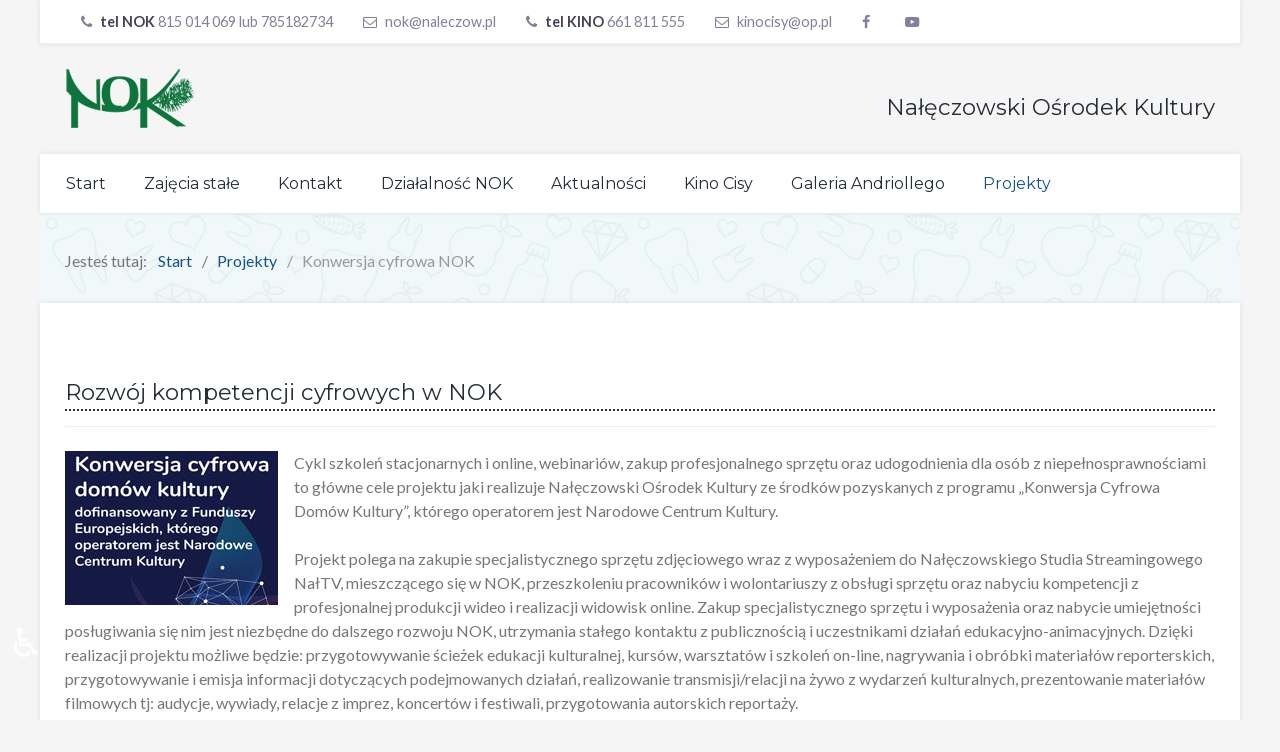

--- FILE ---
content_type: text/html; charset=utf-8
request_url: http://noknaleczow.pl/projekty/rozwoj-kompetencji-cyfrowych-w-nok
body_size: 9776
content:
<!DOCTYPE html>
<html lang="pl-PL" dir="ltr">
        <head>
    
            <meta name="viewport" content="width=device-width, initial-scale=1.0">
        <meta http-equiv="X-UA-Compatible" content="IE=edge" />
        

        
            
         <meta charset="utf-8">
	<meta name="author" content="Super User">
	<meta name="description" content="Rozwój kompetencji cyfrowych w NOK">
	<title>nok - Konwersja cyfrowa NOK</title>
	<link href="http://noknaleczow.pl/component/finder/search?format=opensearch&amp;Itemid=101" rel="search" title="OpenSearch nok" type="application/opensearchdescription+xml">

    <link href="/media/vendor/awesomplete/css/awesomplete.css?1.1.5" rel="stylesheet" />
	<link href="https://cdn.jsdelivr.net/gh/fancyapps/fancybox@3.5.7/dist/jquery.fancybox.min.css" rel="stylesheet" />
	<link href="/plugins/content/jw_sig/jw_sig/tmpl/Classic/css/template.css?v=4.2" rel="stylesheet" />
	<link href="/plugins/content/jw_allvideos/jw_allvideos/tmpl/Responsive/css/template.css?v=6.1.0" rel="stylesheet" />
	<link href="/templates/it_medical/uikit/css/uikit.min.css" rel="stylesheet" />
	<link href="/media/gantry5/engines/nucleus/css-compiled/nucleus.css" rel="stylesheet" />
	<link href="/templates/it_medical/custom/css-compiled/medical_24.css" rel="stylesheet" />
	<link href="/media/gantry5/engines/nucleus/css-compiled/bootstrap5.css" rel="stylesheet" />
	<link href="/media/system/css/joomla-fontawesome.min.css" rel="stylesheet" />
	<link href="/media/gantry5/assets/css/font-awesome.min.css" rel="stylesheet" />
	<link href="/templates/it_medical/custom/css-compiled/medical-joomla_24.css" rel="stylesheet" />
	<link href="/templates/it_medical/custom/css-compiled/custom_24.css" rel="stylesheet" />

    <script src="/media/vendor/jquery/js/jquery.min.js?3.6.0"></script>
	<script src="/media/legacy/js/jquery-noconflict.min.js?04499b98c0305b16b373dff09fe79d1290976288"></script>
	<script type="application/json" class="joomla-script-options new">{"joomla.jtext":{"MOD_FINDER_SEARCH_VALUE":"Szukaj..."},"finder-search":{"url":"\/component\/finder\/?task=suggestions.suggest&format=json&tmpl=component&Itemid=101"},"system.paths":{"root":"","rootFull":"http:\/\/noknaleczow.pl\/","base":"","baseFull":"http:\/\/noknaleczow.pl\/"},"csrf.token":"fa7ace29ca0a740da50cdfe22188c81c","accessibility-options":{"labels":{"menuTitle":"Ustawienia dost\u0119pno\u015bci","increaseText":"Zwi\u0119ksz rozmiar tekstu","decreaseText":"Zmniejsz rozmiar tekstu","increaseTextSpacing":"Zwi\u0119ksz odst\u0119py w tek\u015bcie","decreaseTextSpacing":"Zmniejsz odst\u0119py w tek\u015bcie","invertColors":"Odwr\u00f3\u0107 kolory","grayHues":"Szare odcienie","underlineLinks":"Podkre\u015blaj \u0142\u0105cza","bigCursor":"Du\u017cy kursor","readingGuide":"Przewodnik czytania","textToSpeech":"Tekst na mow\u0119","speechToText":"Mowa na tekst","resetTitle":"Wyczy\u015b\u0107","closeTitle":"Zamknij"},"icon":{"position":{"left":{"size":"0","units":"px"}},"useEmojis":true},"hotkeys":{"enabled":true,"helpTitles":true},"textToSpeechLang":["pl-PL"],"speechToTextLang":["pl-PL"]}}</script>
	<script src="/media/system/js/core.min.js?17121a112ecec3d656efe5c5f493429c9acf2179"></script>
	<script src="/media/com_finder/js/finder-es5.min.js?bad573eb3c559a3e1070529bf0ccb8d8745ba5f3" nomodule defer></script>
	<script src="/media/vendor/awesomplete/js/awesomplete.min.js?1.1.5" defer></script>
	<script src="/media/com_finder/js/finder.min.js?29fe670bb180ec95c613a0e6aa6df738d9de97d4" type="module"></script>
	<script src="/media/vendor/accessibility/js/accessibility.min.js?3.0.15" defer></script>
	<script src="https://cdn.jsdelivr.net/gh/fancyapps/fancybox@3.5.7/dist/jquery.fancybox.min.js"></script>
	<script src="/plugins/content/jw_allvideos/jw_allvideos/includes/js/behaviour.js?v=6.1.0"></script>
	<script type="application/ld+json">{"@context":"https:\/\/schema.org","@type":"BreadcrumbList","itemListElement":[{"@type":"ListItem","position":1,"item":{"@id":"http:\/\/noknaleczow.pl\/","name":"Start"}},{"@type":"ListItem","position":2,"item":{"@id":"http:\/\/noknaleczow.pl\/projekty","name":"Projekty"}},{"@type":"ListItem","position":3,"item":{"@id":"http:\/\/noknaleczow.pl\/projekty\/rozwoj-kompetencji-cyfrowych-w-nok","name":"Konwersja cyfrowa NOK"}}]}</script>
	<script type="module">window.addEventListener("load", function() {new Accessibility(Joomla.getOptions("accessibility-options") || {});});</script>
	<script>
        (function($) {
            $(document).ready(function() {
                $.fancybox.defaults.i18n.en = {
                    CLOSE: 'Close',
                    NEXT: 'Next',
                    PREV: 'Previous',
                    ERROR: 'The requested content cannot be loaded.<br/>Please try again later.',
                    PLAY_START: 'Start slideshow',
                    PLAY_STOP: 'Pause slideshow',
                    FULL_SCREEN: 'Full screen',
                    THUMBS: 'Thumbnails',
                    DOWNLOAD: 'Download',
                    SHARE: 'Share',
                    ZOOM: 'Zoom'
                };
                $.fancybox.defaults.lang = 'en';
                $('a.fancybox-gallery').fancybox({
                    buttons: [
                        'slideShow',
                        'fullScreen',
                        'thumbs',
                        'share',
                        'download',
                        //'zoom',
                        'close'
                    ],
                    beforeShow: function(instance, current) {
                        if (current.type === 'image') {
                            var title = current.opts.$orig.attr('title');
                            current.opts.caption = (title.length ? '<b class="fancyboxCounter">Image ' + (current.index + 1) + ' of ' + instance.group.length + '</b>' + ' | ' + title : '');
                        }
                    }
                });
            });
        })(jQuery);
    </script>

    
                
</head>

    <body class="gantry site com_content view-article no-layout no-task dir-ltr itemid-387 outline-24 g-offcanvas-left g-default g-style-preset1">
        
                    

        <div id="g-offcanvas"  data-g-offcanvas-swipe="0" data-g-offcanvas-css3="1">
                        <div class="g-grid">                        

        <div class="g-block size-100">
             <div id="mobile-menu-8307-particle" class="g-content g-particle">            <div id="g-mobilemenu-container" data-g-menu-breakpoint="48rem"></div>
            </div>
        </div>
            </div>
    </div>
        <div id="g-page-surround">
            <div class="g-offcanvas-hide g-offcanvas-toggle" role="navigation" data-offcanvas-toggle aria-controls="g-offcanvas" aria-expanded="false"><i class="fa fa-fw fa-bars"></i></div>                        

                                
        <div class="g-container">        <section id="g-top">
                                        <div class="g-grid">                        

        <div class="g-block size-100 hidden-phone">
             <div class="g-content">
                                    <div class="top-b moduletable ">
        <div id="module-contacts-232-particle" class="g-particle"><div class="g-contacts style1 vertical" >
                                        
        
        
                    <div class="g-contacts-item" >
                
                
                                    <span class="g-contacts-icon fa fa-phone"></span>
                
                
                                    <span class="g-contact-value"><strong>tel NOK</strong> 815 014 069  lub  785182734</span>
                                    
                
                            </div>
                
                    
        
        
                    <div class="g-contacts-item" >
                
                
                                    <span class="g-contacts-icon fa fa-envelope-o"></span>
                
                
                                    <span class="g-contact-value">nok@naleczow.pl</span>
                                    
                
                            </div>
                
                    
        
        
                    <div class="g-contacts-item" >
                
                
                                    <span class="g-contacts-icon fa fa-phone"></span>
                
                
                                    <span class="g-contact-value"><strong>tel KINO</strong> 661 811 555</span>
                                    
                
                            </div>
                
                    
        
        
                    <div class="g-contacts-item" >
                
                
                                    <span class="g-contacts-icon fa fa-envelope-o"></span>
                
                
                                    <span class="g-contact-value">kinocisy@op.pl</span>
                                    
                
                            </div>
                
                    
        
        
                    <div class="g-contacts-item" >
                
                                    <a target="_blank" href="https://www.facebook.com/Na%C5%82%C4%99czowski-O%C5%9Brodek-Kultury-Kino-Cisy-Na%C5%82%C4%99cz%C3%B3w-195166733907726/">
                
                                    <span class="g-contacts-icon fa fa-facebook"></span>
                
                
                                    
                                    </a>
                
                            </div>
                
                    
        
        
                    <div class="g-contacts-item" >
                
                                    <a target="_blank" href="https://www.youtube.com/user/NOKNaleczow">
                
                                    <span class="g-contacts-icon fa fa-youtube-play"></span>
                
                
                                    
                                    </a>
                
                            </div>
                
    
            </div></div></div>
            
        </div>
        </div>
            </div>
            
    </section></div>
                    
        <div class="g-container">        <header id="g-header">
                                        <div class="g-grid">                        

        <div class="g-block size-25">
             <div id="logo-6391-particle" class="g-content g-particle">            <a href="/" title="NOK - Nałęczowski Ośrodek Kultury" rel="home" class="g-logo g-logo">
            <img src="/images/logo/logo_60.png" alt="NOK - Nałęczowski Ośrodek Kultury" />
    </a>
            </div>
        </div>
                    

        <div class="g-block size-75 align-right">
             <div class="g-content">
                                    <div class="platform-content"><div class="header-a moduletable title-clean">
        
<div id="mod-custom226" class="mod-custom custom">
	<h2 style="text-align: right;"> </h2>
<h2 style="text-align: right;">Nałęczowski Ośrodek Kultury</h2></div>
</div></div>
            
        </div>
        </div>
            </div>
            
    </header></div>
                    
        <div class="g-container">        <section id="g-navigation" data-uk-sticky="">
                                        <div class="g-grid">                        

        <div class="g-block size-100">
             <div id="menu-6643-particle" class="g-content g-particle">            <nav class="g-main-nav" data-g-mobile-target data-g-hover-expand="true">
        <ul class="g-toplevel">
                                                                                                                
        
                
        
                
        
        <li class="g-menu-item g-menu-item-type-component g-menu-item-101 g-parent g-standard g-menu-item-link-parent ">
                            <a class="g-menu-item-container" href="/">
                                                                <span class="g-menu-item-content">
                                    <span class="g-menu-item-title">Start</span>
            
                    </span>
                    <span class="g-menu-parent-indicator" data-g-menuparent=""></span>                            </a>
                                                                            <ul class="g-dropdown g-inactive g-fade-in-up g-dropdown-right">
            <li class="g-dropdown-column">
                        <div class="g-grid">
                        <div class="g-block size-100">
            <ul class="g-sublevel">
                <li class="g-level-1 g-go-back">
                    <a class="g-menu-item-container" href="#" data-g-menuparent=""><span>Back</span></a>
                </li>
                                                                                                                    
        
                
        
                
        
        <li class="g-menu-item g-menu-item-type-component g-menu-item-251  ">
                            <a class="g-menu-item-container" href="/start/o-nas">
                                                                <span class="g-menu-item-content">
                                    <span class="g-menu-item-title">O nas</span>
            
                    </span>
                                                </a>
                                </li>
    
                                                                                                
        
                
        
                
        
        <li class="g-menu-item g-menu-item-type-component g-menu-item-259  ">
                            <a class="g-menu-item-container" href="/start/dysponujemy">
                                                                <span class="g-menu-item-content">
                                    <span class="g-menu-item-title">Dysponujemy</span>
            
                    </span>
                                                </a>
                                </li>
    
                                                                                                
        
                
        
                
        
        <li class="g-menu-item g-menu-item-type-component g-menu-item-398  ">
                            <a class="g-menu-item-container" href="/start/dysponujemy-2">
                                                                <span class="g-menu-item-content">
                                    <span class="g-menu-item-title">Ogłoszenia</span>
            
                    </span>
                                                </a>
                                </li>
    
                                                                                                
        
                
        
                
        
        <li class="g-menu-item g-menu-item-type-component g-menu-item-401  ">
                            <a class="g-menu-item-container" href="/start/deklaracja-dostepnosci-n">
                                                                <span class="g-menu-item-content">
                                    <span class="g-menu-item-title">Deklaracja dostępności</span>
            
                    </span>
                                                </a>
                                </li>
    
                                                                                                
        
                
        
                
        
        <li class="g-menu-item g-menu-item-type-component g-menu-item-448  ">
                            <a class="g-menu-item-container" href="/start/polityka-ochrony-maloletnich">
                                                                <span class="g-menu-item-content">
                                    <span class="g-menu-item-title">Polityka Ochrony Małoletnich</span>
            
                    </span>
                                                </a>
                                </li>
    
                                                                                                
        
                
        
                
        
        <li class="g-menu-item g-menu-item-type-component g-menu-item-335  ">
                            <a class="g-menu-item-container" href="/start/rodo">
                                                                <span class="g-menu-item-content">
                                    <span class="g-menu-item-title">RODO</span>
            
                    </span>
                                                </a>
                                </li>
    
                                                                                                
        
                
        
                
        
        <li class="g-menu-item g-menu-item-type-component g-menu-item-402  ">
                            <a class="g-menu-item-container" href="/start/covid-19">
                                                                <span class="g-menu-item-content">
                                    <span class="g-menu-item-title">COVID 19</span>
            
                    </span>
                                                </a>
                                </li>
    
                                                                                                
                                                                                                                                
                
        
                
        
        <li class="g-menu-item g-menu-item-type-url g-menu-item-365  ">
                            <a class="g-menu-item-container" href="https://noknaleczow.bip.lubelskie.pl" target="_blank" rel="noopener&#x20;noreferrer">
                                                                <span class="g-menu-item-content">
                                    <span class="g-menu-item-title">BIP</span>
            
                    </span>
                                                </a>
                                </li>
    
                                                                                                
        
                
        
                
        
        <li class="g-menu-item g-menu-item-type-component g-menu-item-446  ">
                            <a class="g-menu-item-container" href="/start/pliki-do-pobrania">
                                                                <span class="g-menu-item-content">
                                    <span class="g-menu-item-title">Pliki do pobrania</span>
            
                    </span>
                                                </a>
                                </li>
    
    
            </ul>
        </div>
            </div>

            </li>
        </ul>
            </li>
    
                                                                                                
        
                
        
                
        
        <li class="g-menu-item g-menu-item-type-component g-menu-item-252 g-parent g-standard g-menu-item-link-parent " style="position: relative;">
                            <a class="g-menu-item-container" href="/zajecia-stale">
                                                                <span class="g-menu-item-content">
                                    <span class="g-menu-item-title">Zajęcia stałe</span>
            
                    </span>
                    <span class="g-menu-parent-indicator" data-g-menuparent=""></span>                            </a>
                                                                            <ul class="g-dropdown g-inactive g-fade-in-up g-dropdown-right" style="width:230px;" data-g-item-width="230px">
            <li class="g-dropdown-column">
                        <div class="g-grid">
                        <div class="g-block size-100">
            <ul class="g-sublevel">
                <li class="g-level-1 g-go-back">
                    <a class="g-menu-item-container" href="#" data-g-menuparent=""><span>Back</span></a>
                </li>
                                                                                                                    
        
                
        
                
        
        <li class="g-menu-item g-menu-item-type-component g-menu-item-395  ">
                            <a class="g-menu-item-container" href="/zajecia-stale/harmonogram">
                                                                <span class="g-menu-item-content">
                                    <span class="g-menu-item-title">Harmonogram stałych zajęć</span>
            
                    </span>
                                                </a>
                                </li>
    
                                                                                                
        
                
        
                
        
        <li class="g-menu-item g-menu-item-type-component g-menu-item-147  ">
                            <a class="g-menu-item-container" href="/zajecia-stale/taniec-nowoczesny">
                                                                <span class="g-menu-item-content">
                                    <span class="g-menu-item-title">Taniec nowoczesny</span>
            
                    </span>
                                                </a>
                                </li>
    
                                                                                                
        
                
        
                
        
        <li class="g-menu-item g-menu-item-type-component g-menu-item-334  ">
                            <a class="g-menu-item-container" href="/zajecia-stale/zajecia-teatralne">
                                                                <span class="g-menu-item-content">
                                    <span class="g-menu-item-title">Zajęcia teatralne</span>
            
                    </span>
                                                </a>
                                </li>
    
                                                                                                
        
                
        
                
        
        <li class="g-menu-item g-menu-item-type-component g-menu-item-333  ">
                            <a class="g-menu-item-container" href="/zajecia-stale/jezyk-angielski">
                                                                <span class="g-menu-item-content">
                                    <span class="g-menu-item-title">Język angielski</span>
            
                    </span>
                                                </a>
                                </li>
    
                                                                                                
        
                
        
                
        
        <li class="g-menu-item g-menu-item-type-component g-menu-item-248  ">
                            <a class="g-menu-item-container" href="/zajecia-stale/zumba-fitness">
                                                                <span class="g-menu-item-content">
                                    <span class="g-menu-item-title">Zumba Fitness</span>
            
                    </span>
                                                </a>
                                </li>
    
                                                                                                
        
                
        
                
        
        <li class="g-menu-item g-menu-item-type-component g-menu-item-257  ">
                            <a class="g-menu-item-container" href="/zajecia-stale/gitara">
                                                                <span class="g-menu-item-content">
                                    <span class="g-menu-item-title">Gitara</span>
            
                    </span>
                                                </a>
                                </li>
    
                                                                                                
        
                
        
                
        
        <li class="g-menu-item g-menu-item-type-component g-menu-item-389  ">
                            <a class="g-menu-item-container" href="/zajecia-stale/nauka-gry-na-pianinie-kaybordzie">
                                                                <span class="g-menu-item-content">
                                    <span class="g-menu-item-title">Pianino, kaybord</span>
            
                    </span>
                                                </a>
                                </li>
    
                                                                                                
        
                
        
                
        
        <li class="g-menu-item g-menu-item-type-component g-menu-item-390  ">
                            <a class="g-menu-item-container" href="/zajecia-stale/zajecia-w-studiu-naltv">
                                                                <span class="g-menu-item-content">
                                    <span class="g-menu-item-title">Zajęcia w &quot;Studiu NAŁTV&quot;</span>
            
                    </span>
                                                </a>
                                </li>
    
    
            </ul>
        </div>
            </div>

            </li>
        </ul>
            </li>
    
                                                                                                
        
                
        
                
        
        <li class="g-menu-item g-menu-item-type-component g-menu-item-260 g-standard  ">
                            <a class="g-menu-item-container" href="/kontakt1">
                                                                <span class="g-menu-item-content">
                                    <span class="g-menu-item-title">Kontakt</span>
            
                    </span>
                                                </a>
                                </li>
    
                                                                                                
        
                
        
                
        
        <li class="g-menu-item g-menu-item-type-component g-menu-item-145 g-parent g-standard g-menu-item-link-parent " style="position: relative;">
                            <a class="g-menu-item-container" href="/dzialalnosc-nok">
                                                                <span class="g-menu-item-content">
                                    <span class="g-menu-item-title">Działalność NOK</span>
            
                    </span>
                    <span class="g-menu-parent-indicator" data-g-menuparent=""></span>                            </a>
                                                                            <ul class="g-dropdown g-inactive g-fade-in-up g-dropdown-right" style="width:300px;" data-g-item-width="300px">
            <li class="g-dropdown-column">
                        <div class="g-grid">
                        <div class="g-block size-100">
            <ul class="g-sublevel">
                <li class="g-level-1 g-go-back">
                    <a class="g-menu-item-container" href="#" data-g-menuparent=""><span>Back</span></a>
                </li>
                                                                                                                    
        
                
        
                
        
        <li class="g-menu-item g-menu-item-type-component g-menu-item-404  ">
                            <a class="g-menu-item-container" href="/dzialalnosc-nok/terminarz-wydarzen-2022">
                                                                <span class="g-menu-item-content">
                                    <span class="g-menu-item-title">Terminarz wydarzeń 2025</span>
            
                    </span>
                                                </a>
                                </li>
    
                                                                                                
        
                
        
                
        
        <li class="g-menu-item g-menu-item-type-component g-menu-item-243  ">
                            <a class="g-menu-item-container" href="/dzialalnosc-nok/klub-ziemianka">
                                                                <span class="g-menu-item-content">
                                    <span class="g-menu-item-title">Klub &quot;Ziemianka&quot;</span>
            
                    </span>
                                                </a>
                                </li>
    
                                                                                                
        
                
        
                
        
        <li class="g-menu-item g-menu-item-type-component g-menu-item-250  ">
                            <a class="g-menu-item-container" href="/dzialalnosc-nok/jesienni-entuzjasci">
                                                                <span class="g-menu-item-content">
                                    <span class="g-menu-item-title">Jesienni entuzjaści</span>
            
                    </span>
                                                </a>
                                </li>
    
                                                                                                
        
                
        
                
        
        <li class="g-menu-item g-menu-item-type-component g-menu-item-249  ">
                            <a class="g-menu-item-container" href="/dzialalnosc-nok/kola-gospodyn-wiejskich">
                                                                <span class="g-menu-item-content">
                                    <span class="g-menu-item-title">Koła gospodyń wiejskich</span>
            
                    </span>
                                                </a>
                                </li>
    
                                                                                                
        
                
        
                
        
        <li class="g-menu-item g-menu-item-type-component g-menu-item-247  ">
                            <a class="g-menu-item-container" href="/dzialalnosc-nok/kapela-naleczowska">
                                                                <span class="g-menu-item-content">
                                    <span class="g-menu-item-title">Kapela Nałęczowska</span>
            
                    </span>
                                                </a>
                                </li>
    
                                                                                                
        
                
        
                
        
        <li class="g-menu-item g-menu-item-type-component g-menu-item-258  ">
                            <a class="g-menu-item-container" href="/dzialalnosc-nok/kiermasze-produktu-lokalnego">
                                                                <span class="g-menu-item-content">
                                    <span class="g-menu-item-title">Kiermasze Produktu Lokalnego</span>
            
                    </span>
                                                </a>
                                </li>
    
                                                                                                
        
                
        
                
        
        <li class="g-menu-item g-menu-item-type-component g-menu-item-400  ">
                            <a class="g-menu-item-container" href="/dzialalnosc-nok/naleczowski-jarmark-rekodziela">
                                                                <span class="g-menu-item-content">
                                    <span class="g-menu-item-title">Nałęczowski Jarmark Rękodzieła</span>
            
                    </span>
                                                </a>
                                </li>
    
                                                                                                
        
                
        
                
        
        <li class="g-menu-item g-menu-item-type-component g-menu-item-399  ">
                            <a class="g-menu-item-container" href="/dzialalnosc-nok/targi-kolekcjonerskie">
                                                                <span class="g-menu-item-content">
                                    <span class="g-menu-item-title">Targi Kolekcjonerskie</span>
            
                    </span>
                                                </a>
                                </li>
    
                                                                                                
        
                
        
                
        
        <li class="g-menu-item g-menu-item-type-component g-menu-item-255  ">
                            <a class="g-menu-item-container" href="/dzialalnosc-nok/konkurs-na-rysunek-andriollego-2021">
                                                                <span class="g-menu-item-content">
                                    <span class="g-menu-item-title">Konkurs na rysunek Andriollego 2021</span>
            
                    </span>
                                                </a>
                                </li>
    
                                                                                                
        
                
        
                
        
        <li class="g-menu-item g-menu-item-type-component g-menu-item-246  ">
                            <a class="g-menu-item-container" href="/dzialalnosc-nok/imprezy-cykliczne">
                                                                <span class="g-menu-item-content">
                                    <span class="g-menu-item-title">Imprezy cykliczne</span>
            
                    </span>
                                                </a>
                                </li>
    
                                                                                                
        
                
        
                
        
        <li class="g-menu-item g-menu-item-type-component g-menu-item-388  ">
                            <a class="g-menu-item-container" href="/dzialalnosc-nok/orkiestra-deta">
                                                                <span class="g-menu-item-content">
                                    <span class="g-menu-item-title">Orkiestra dęta</span>
            
                    </span>
                                                </a>
                                </li>
    
                                                                                                
        
                
        
                
        
        <li class="g-menu-item g-menu-item-type-component g-menu-item-407  ">
                            <a class="g-menu-item-container" href="/dzialalnosc-nok/zespol-spiewaczy-niezapominajka">
                                                                <span class="g-menu-item-content">
                                    <span class="g-menu-item-title">Zespół Śpiewaczy &quot;Niezapominajka&quot;</span>
            
                    </span>
                                                </a>
                                </li>
    
    
            </ul>
        </div>
            </div>

            </li>
        </ul>
            </li>
    
                                                                                                
        
                
        
                
        
        <li class="g-menu-item g-menu-item-type-component g-menu-item-152 g-standard  ">
                            <a class="g-menu-item-container" href="/aktualnosci">
                                                                <span class="g-menu-item-content">
                                    <span class="g-menu-item-title">Aktualności</span>
            
                    </span>
                                                </a>
                                </li>
    
                                                                                                
        
                
        
                
        
        <li class="g-menu-item g-menu-item-type-component g-menu-item-238 g-standard  ">
                            <a class="g-menu-item-container" href="/kino-cisy">
                                                                <span class="g-menu-item-content">
                                    <span class="g-menu-item-title">Kino Cisy</span>
            
                    </span>
                                                </a>
                                </li>
    
                                                                                                
        
                
        
                
        
        <li class="g-menu-item g-menu-item-type-component g-menu-item-150 g-standard  ">
                            <a class="g-menu-item-container" href="/galeria-andriollego">
                                                                <span class="g-menu-item-content">
                                    <span class="g-menu-item-title">Galeria Andriollego</span>
            
                    </span>
                                                </a>
                                </li>
    
                                                                                                
        
                
        
                
        
        <li class="g-menu-item g-menu-item-type-component g-menu-item-396 g-parent active g-standard g-menu-item-link-parent " style="position: relative;">
                            <a class="g-menu-item-container" href="/projekty">
                                                                <span class="g-menu-item-content">
                                    <span class="g-menu-item-title">Projekty</span>
            
                    </span>
                    <span class="g-menu-parent-indicator" data-g-menuparent=""></span>                            </a>
                                                                            <ul class="g-dropdown g-inactive g-fade-in-up g-dropdown-right" style="width:220px;" data-g-item-width="220px">
            <li class="g-dropdown-column">
                        <div class="g-grid">
                        <div class="g-block size-100">
            <ul class="g-sublevel">
                <li class="g-level-1 g-go-back">
                    <a class="g-menu-item-container" href="#" data-g-menuparent=""><span>Back</span></a>
                </li>
                                                                                                                    
        
                
        
                
        
        <li class="g-menu-item g-menu-item-type-component g-menu-item-245  ">
                            <a class="g-menu-item-container" href="/projekty/targi-kolekcjonerskie">
                                                                <span class="g-menu-item-content">
                                    <span class="g-menu-item-title">Zafilmowani</span>
            
                    </span>
                                                </a>
                                </li>
    
                                                                                                
        
                
        
                
        
        <li class="g-menu-item g-menu-item-type-component g-menu-item-387 active  ">
                            <a class="g-menu-item-container" href="/projekty/rozwoj-kompetencji-cyfrowych-w-nok">
                                                                <span class="g-menu-item-content">
                                    <span class="g-menu-item-title">Konwersja cyfrowa NOK</span>
            
                    </span>
                                                </a>
                                </li>
    
                                                                                                
        
                
        
                
        
        <li class="g-menu-item g-menu-item-type-component g-menu-item-405  ">
                            <a class="g-menu-item-container" href="/projekty/festiwal-literacki-lalka">
                                                                <span class="g-menu-item-content">
                                    <span class="g-menu-item-title">Festiwal Literacki Lalka</span>
            
                    </span>
                                                </a>
                                </li>
    
                                                                                                
        
                
        
                
        
        <li class="g-menu-item g-menu-item-type-component g-menu-item-408  ">
                            <a class="g-menu-item-container" href="/projekty/polkoloniach-teraz-my-lato-w-teatrze">
                                                                <span class="g-menu-item-content">
                                    <span class="g-menu-item-title">Lato w Teatrze 2022</span>
            
                    </span>
                                                </a>
                                </li>
    
                                                                                                
        
                
        
                
        
        <li class="g-menu-item g-menu-item-type-component g-menu-item-449  ">
                            <a class="g-menu-item-container" href="/projekty/infrastruktura-dk-2025">
                                                                <span class="g-menu-item-content">
                                    <span class="g-menu-item-title">Infrastruktura DK 2025</span>
            
                    </span>
                                                </a>
                                </li>
    
                                                                                                
        
                
        
                
        
        <li class="g-menu-item g-menu-item-type-component g-menu-item-451  ">
                            <a class="g-menu-item-container" href="/projekty/tradycyjnie-w-naleczowie-2022">
                                                                <span class="g-menu-item-content">
                                    <span class="g-menu-item-title">Tradycyjnie w Nał. 2022</span>
            
                    </span>
                                                </a>
                                </li>
    
                                                                                                
        
                
        
                
        
        <li class="g-menu-item g-menu-item-type-component g-menu-item-406  ">
                            <a class="g-menu-item-container" href="/projekty/tradycyjnie-w-nal-2023">
                                                                <span class="g-menu-item-content">
                                    <span class="g-menu-item-title">Tradycyjnie w Nał. 2023</span>
            
                    </span>
                                                </a>
                                </li>
    
                                                                                                
        
                
        
                
        
        <li class="g-menu-item g-menu-item-type-component g-menu-item-452  ">
                            <a class="g-menu-item-container" href="/projekty/tradycyjnie-w-naleczowie-2024">
                                                                <span class="g-menu-item-content">
                                    <span class="g-menu-item-title">Tradycyjnie w Nał. 2024</span>
            
                    </span>
                                                </a>
                                </li>
    
                                                                                                
        
                
        
                
        
        <li class="g-menu-item g-menu-item-type-component g-menu-item-450  ">
                            <a class="g-menu-item-container" href="/projekty/tradycyjnie-w-naleczowie-2025">
                                                                <span class="g-menu-item-content">
                                    <span class="g-menu-item-title">Tradycyjnie w Nał. 2025</span>
            
                    </span>
                                                </a>
                                </li>
    
    
            </ul>
        </div>
            </div>

            </li>
        </ul>
            </li>
    
    
        </ul>
    </nav>
            </div>
        </div>
            </div>
            
    </section></div>
                    
        <div class="g-container">        <section id="g-breadcrumb">
                                        <div class="g-grid">                        

        <div class="g-block size-100">
             <div class="g-content">
                                    <div class="platform-content"><div class="breadcrumb-b moduletable ">
        <nav class="mod-breadcrumbs__wrapper" aria-label="Breadcrumbs">
	<ol class="mod-breadcrumbs breadcrumb px-3 py-2">
					<li class="mod-breadcrumbs__here float-start">
				Jesteś tutaj: &#160;
			</li>
		
		<li class="mod-breadcrumbs__item breadcrumb-item"><a href="/" class="pathway"><span>Start</span></a></li><li class="mod-breadcrumbs__item breadcrumb-item"><a href="/projekty" class="pathway"><span>Projekty</span></a></li><li class="mod-breadcrumbs__item breadcrumb-item active"><span>Konwersja cyfrowa NOK</span></li>	</ol>
	</nav>
</div></div>
            
        </div>
        </div>
            </div>
            
    </section></div>
                    
        <div class="g-container">        <section id="g-system-messages">
                                        <div class="g-grid">                        

        <div class="g-block size-100">
             <div class="g-system-messages">
                                            <div id="system-message-container">
    </div>

            
    </div>
        </div>
            </div>
            
    </section></div>
                
                                
    
    
            <div class="g-container">    <section id="g-container-main" class="g-wrapper">
                            <div class="g-grid">                        

        <div class="g-block size-100">
             <section id="g-mainbody">
                                        <div class="g-grid">                        

        <div class="g-block size-100">
             <div class="g-content">
                                                            <div class="platform-content container"><div class="row"><div class="col"><div class="com-content-article item-page" itemscope itemtype="https://schema.org/Article">
	<meta itemprop="inLanguage" content="pl-PL">
	
	
	
		<div class="g-article-header">
				<div class="page-header">
			<h2 itemprop="headline">
				Rozwój kompetencji cyfrowych w NOK			</h2>
											</div>
				
				
			</div>
	
		
							<div itemprop="articleBody" class="com-content-article__body">
		<p style="text-align: left;"><img style="float: left;" src="/images/miniatorki/2022_03_06konwersja_cyfrowa.jpg" alt="NOK Nałęczów" />Cykl szkoleń stacjonarnych i online, webinariów, zakup profesjonalnego sprzętu oraz udogodnienia dla osób z niepełnosprawnościami to główne cele projektu jaki realizuje Nałęczowski Ośrodek Kultury ze środków pozyskanych z programu „Konwersja Cyfrowa Domów Kultury”, którego operatorem jest Narodowe Centrum Kultury.</p>
 
<p>Projekt polega na zakupie specjalistycznego sprzętu zdjęciowego wraz z wyposażeniem do Nałęczowskiego Studia Streamingowego NałTV, mieszczącego się w NOK, przeszkoleniu pracowników i wolontariuszy z obsługi sprzętu oraz nabyciu kompetencji z profesjonalnej produkcji wideo i realizacji widowisk online. Zakup specjalistycznego sprzętu i wyposażenia oraz nabycie umiejętności posługiwania się nim jest niezbędne do dalszego rozwoju NOK, utrzymania stałego kontaktu z publicznością i uczestnikami działań edukacyjno-animacyjnych. Dzięki realizacji projektu możliwe będzie: przygotowywanie ścieżek edukacji kulturalnej, kursów, warsztatów i szkoleń on-line, nagrywania i obróbki materiałów reporterskich, przygotowywanie i emisja informacji dotyczących podejmowanych działań, realizowanie transmisji/relacji na żywo z wydarzeń kulturalnych, prezentowanie materiałów filmowych tj: audycje, wywiady, relacje z imprez, koncertów i festiwali, przygotowania autorskich reportaży.</p>
<p>Projekt współfinansowany jest z <strong>Europejskiego Funduszu Rozwoju Regionalnego</strong>.<br />Wartość projektu: <strong>89032,00 zł</strong><br />Dofinansowanie (środki z sektora finansów publicznych pozostające w dyspozycji NCK) - 87000,00 zł. co stanowi 97,72 % całości zadania<br />Wkład własny (środki NOK) - 2032,00 zł. co stanowi 2,28% całości zadania</p>
<p> </p>
<p style="text-align: center;"><a href="https://nck.pl/dotacje-i-stypendia/dotacje/granty/konwersja-cyfrowa-domow-kultury" target="_blank" rel="noopener"><img src="/images/miniatorki/2024_08_09duza_konwersja_cyfrowa.jpg" width="1032" height="800" loading="lazy" data-path="local-images:/miniatorki/2024_08_09duza_konwersja_cyfrowa.jpg" /></a></p>
<p>

<!-- JoomlaWorks "Simple Image Gallery" Plugin (v4.2) starts here -->

<ul id="sigFreeId7eb8f12687" class="sigFreeContainer sigFreeClassic">
        <li class="sigFreeThumb">
        <a href="/images/galeria_wydarzenia/2024_08_07nałtivi/2024_08_07_nałtv101.jpg" class="sigFreeLink fancybox-gallery" style="width:200px;height:160px;" title="You are viewing the image with filename 2024_08_07_nałtv101.jpg" data-thumb="/cache/jw_sig/jw_sig_cache_7eb8f12687_2024_08_07_nałtv101.jpg" target="_blank" data-fancybox="gallery7eb8f12687">
            <img class="sigFreeImg" src="/plugins/content/jw_sig/jw_sig/includes/images/transparent.gif" alt="Click to enlarge image 2024_08_07_nałtv101.jpg" title="Click to enlarge image 2024_08_07_nałtv101.jpg" style="width:200px;height:160px;background-image:url('/cache/jw_sig/jw_sig_cache_7eb8f12687_2024_08_07_nałtv101.jpg');" />
        </a>
    </li>
        <li class="sigFreeThumb">
        <a href="/images/galeria_wydarzenia/2024_08_07nałtivi/2024_08_07_nałtv102.jpg" class="sigFreeLink fancybox-gallery" style="width:200px;height:160px;" title="You are viewing the image with filename 2024_08_07_nałtv102.jpg" data-thumb="/cache/jw_sig/jw_sig_cache_7eb8f12687_2024_08_07_nałtv102.jpg" target="_blank" data-fancybox="gallery7eb8f12687">
            <img class="sigFreeImg" src="/plugins/content/jw_sig/jw_sig/includes/images/transparent.gif" alt="Click to enlarge image 2024_08_07_nałtv102.jpg" title="Click to enlarge image 2024_08_07_nałtv102.jpg" style="width:200px;height:160px;background-image:url('/cache/jw_sig/jw_sig_cache_7eb8f12687_2024_08_07_nałtv102.jpg');" />
        </a>
    </li>
        <li class="sigFreeThumb">
        <a href="/images/galeria_wydarzenia/2024_08_07nałtivi/2024_08_07_nałtv103.jpg" class="sigFreeLink fancybox-gallery" style="width:200px;height:160px;" title="You are viewing the image with filename 2024_08_07_nałtv103.jpg" data-thumb="/cache/jw_sig/jw_sig_cache_7eb8f12687_2024_08_07_nałtv103.jpg" target="_blank" data-fancybox="gallery7eb8f12687">
            <img class="sigFreeImg" src="/plugins/content/jw_sig/jw_sig/includes/images/transparent.gif" alt="Click to enlarge image 2024_08_07_nałtv103.jpg" title="Click to enlarge image 2024_08_07_nałtv103.jpg" style="width:200px;height:160px;background-image:url('/cache/jw_sig/jw_sig_cache_7eb8f12687_2024_08_07_nałtv103.jpg');" />
        </a>
    </li>
        <li class="sigFreeThumb">
        <a href="/images/galeria_wydarzenia/2024_08_07nałtivi/2024_08_07_nałtv104.jpg" class="sigFreeLink fancybox-gallery" style="width:200px;height:160px;" title="You are viewing the image with filename 2024_08_07_nałtv104.jpg" data-thumb="/cache/jw_sig/jw_sig_cache_7eb8f12687_2024_08_07_nałtv104.jpg" target="_blank" data-fancybox="gallery7eb8f12687">
            <img class="sigFreeImg" src="/plugins/content/jw_sig/jw_sig/includes/images/transparent.gif" alt="Click to enlarge image 2024_08_07_nałtv104.jpg" title="Click to enlarge image 2024_08_07_nałtv104.jpg" style="width:200px;height:160px;background-image:url('/cache/jw_sig/jw_sig_cache_7eb8f12687_2024_08_07_nałtv104.jpg');" />
        </a>
    </li>
        <li class="sigFreeThumb">
        <a href="/images/galeria_wydarzenia/2024_08_07nałtivi/2024_08_07_nałtv105.jpg" class="sigFreeLink fancybox-gallery" style="width:200px;height:160px;" title="You are viewing the image with filename 2024_08_07_nałtv105.jpg" data-thumb="/cache/jw_sig/jw_sig_cache_7eb8f12687_2024_08_07_nałtv105.jpg" target="_blank" data-fancybox="gallery7eb8f12687">
            <img class="sigFreeImg" src="/plugins/content/jw_sig/jw_sig/includes/images/transparent.gif" alt="Click to enlarge image 2024_08_07_nałtv105.jpg" title="Click to enlarge image 2024_08_07_nałtv105.jpg" style="width:200px;height:160px;background-image:url('/cache/jw_sig/jw_sig_cache_7eb8f12687_2024_08_07_nałtv105.jpg');" />
        </a>
    </li>
        <li class="sigFreeThumb">
        <a href="/images/galeria_wydarzenia/2024_08_07nałtivi/2024_08_07_nałtv106.jpg" class="sigFreeLink fancybox-gallery" style="width:200px;height:160px;" title="You are viewing the image with filename 2024_08_07_nałtv106.jpg" data-thumb="/cache/jw_sig/jw_sig_cache_7eb8f12687_2024_08_07_nałtv106.jpg" target="_blank" data-fancybox="gallery7eb8f12687">
            <img class="sigFreeImg" src="/plugins/content/jw_sig/jw_sig/includes/images/transparent.gif" alt="Click to enlarge image 2024_08_07_nałtv106.jpg" title="Click to enlarge image 2024_08_07_nałtv106.jpg" style="width:200px;height:160px;background-image:url('/cache/jw_sig/jw_sig_cache_7eb8f12687_2024_08_07_nałtv106.jpg');" />
        </a>
    </li>
        <li class="sigFreeThumb">
        <a href="/images/galeria_wydarzenia/2024_08_07nałtivi/2024_08_07_nałtv107.jpg" class="sigFreeLink fancybox-gallery" style="width:200px;height:160px;" title="You are viewing the image with filename 2024_08_07_nałtv107.jpg" data-thumb="/cache/jw_sig/jw_sig_cache_7eb8f12687_2024_08_07_nałtv107.jpg" target="_blank" data-fancybox="gallery7eb8f12687">
            <img class="sigFreeImg" src="/plugins/content/jw_sig/jw_sig/includes/images/transparent.gif" alt="Click to enlarge image 2024_08_07_nałtv107.jpg" title="Click to enlarge image 2024_08_07_nałtv107.jpg" style="width:200px;height:160px;background-image:url('/cache/jw_sig/jw_sig_cache_7eb8f12687_2024_08_07_nałtv107.jpg');" />
        </a>
    </li>
        <li class="sigFreeThumb">
        <a href="/images/galeria_wydarzenia/2024_08_07nałtivi/2024_08_07_nałtv108.jpg" class="sigFreeLink fancybox-gallery" style="width:200px;height:160px;" title="You are viewing the image with filename 2024_08_07_nałtv108.jpg" data-thumb="/cache/jw_sig/jw_sig_cache_7eb8f12687_2024_08_07_nałtv108.jpg" target="_blank" data-fancybox="gallery7eb8f12687">
            <img class="sigFreeImg" src="/plugins/content/jw_sig/jw_sig/includes/images/transparent.gif" alt="Click to enlarge image 2024_08_07_nałtv108.jpg" title="Click to enlarge image 2024_08_07_nałtv108.jpg" style="width:200px;height:160px;background-image:url('/cache/jw_sig/jw_sig_cache_7eb8f12687_2024_08_07_nałtv108.jpg');" />
        </a>
    </li>
        <li class="sigFreeThumb">
        <a href="/images/galeria_wydarzenia/2024_08_07nałtivi/2024_08_07_nałtv109.jpg" class="sigFreeLink fancybox-gallery" style="width:200px;height:160px;" title="You are viewing the image with filename 2024_08_07_nałtv109.jpg" data-thumb="/cache/jw_sig/jw_sig_cache_7eb8f12687_2024_08_07_nałtv109.jpg" target="_blank" data-fancybox="gallery7eb8f12687">
            <img class="sigFreeImg" src="/plugins/content/jw_sig/jw_sig/includes/images/transparent.gif" alt="Click to enlarge image 2024_08_07_nałtv109.jpg" title="Click to enlarge image 2024_08_07_nałtv109.jpg" style="width:200px;height:160px;background-image:url('/cache/jw_sig/jw_sig_cache_7eb8f12687_2024_08_07_nałtv109.jpg');" />
        </a>
    </li>
        <li class="sigFreeThumb">
        <a href="/images/galeria_wydarzenia/2024_08_07nałtivi/2024_08_07_nałtv110.jpg" class="sigFreeLink fancybox-gallery" style="width:200px;height:160px;" title="You are viewing the image with filename 2024_08_07_nałtv110.jpg" data-thumb="/cache/jw_sig/jw_sig_cache_7eb8f12687_2024_08_07_nałtv110.jpg" target="_blank" data-fancybox="gallery7eb8f12687">
            <img class="sigFreeImg" src="/plugins/content/jw_sig/jw_sig/includes/images/transparent.gif" alt="Click to enlarge image 2024_08_07_nałtv110.jpg" title="Click to enlarge image 2024_08_07_nałtv110.jpg" style="width:200px;height:160px;background-image:url('/cache/jw_sig/jw_sig_cache_7eb8f12687_2024_08_07_nałtv110.jpg');" />
        </a>
    </li>
        <li class="sigFreeThumb">
        <a href="/images/galeria_wydarzenia/2024_08_07nałtivi/2024_08_07_nałtv111.jpg" class="sigFreeLink fancybox-gallery" style="width:200px;height:160px;" title="You are viewing the image with filename 2024_08_07_nałtv111.jpg" data-thumb="/cache/jw_sig/jw_sig_cache_7eb8f12687_2024_08_07_nałtv111.jpg" target="_blank" data-fancybox="gallery7eb8f12687">
            <img class="sigFreeImg" src="/plugins/content/jw_sig/jw_sig/includes/images/transparent.gif" alt="Click to enlarge image 2024_08_07_nałtv111.jpg" title="Click to enlarge image 2024_08_07_nałtv111.jpg" style="width:200px;height:160px;background-image:url('/cache/jw_sig/jw_sig_cache_7eb8f12687_2024_08_07_nałtv111.jpg');" />
        </a>
    </li>
        <li class="sigFreeThumb">
        <a href="/images/galeria_wydarzenia/2024_08_07nałtivi/2024_08_07_nałtv112.jpg" class="sigFreeLink fancybox-gallery" style="width:200px;height:160px;" title="You are viewing the image with filename 2024_08_07_nałtv112.jpg" data-thumb="/cache/jw_sig/jw_sig_cache_7eb8f12687_2024_08_07_nałtv112.jpg" target="_blank" data-fancybox="gallery7eb8f12687">
            <img class="sigFreeImg" src="/plugins/content/jw_sig/jw_sig/includes/images/transparent.gif" alt="Click to enlarge image 2024_08_07_nałtv112.jpg" title="Click to enlarge image 2024_08_07_nałtv112.jpg" style="width:200px;height:160px;background-image:url('/cache/jw_sig/jw_sig_cache_7eb8f12687_2024_08_07_nałtv112.jpg');" />
        </a>
    </li>
        <li class="sigFreeThumb">
        <a href="/images/galeria_wydarzenia/2024_08_07nałtivi/2024_08_07_nałtv113.jpg" class="sigFreeLink fancybox-gallery" style="width:200px;height:160px;" title="You are viewing the image with filename 2024_08_07_nałtv113.jpg" data-thumb="/cache/jw_sig/jw_sig_cache_7eb8f12687_2024_08_07_nałtv113.jpg" target="_blank" data-fancybox="gallery7eb8f12687">
            <img class="sigFreeImg" src="/plugins/content/jw_sig/jw_sig/includes/images/transparent.gif" alt="Click to enlarge image 2024_08_07_nałtv113.jpg" title="Click to enlarge image 2024_08_07_nałtv113.jpg" style="width:200px;height:160px;background-image:url('/cache/jw_sig/jw_sig_cache_7eb8f12687_2024_08_07_nałtv113.jpg');" />
        </a>
    </li>
        <li class="sigFreeThumb">
        <a href="/images/galeria_wydarzenia/2024_08_07nałtivi/2024_08_07_nałtv114.jpg" class="sigFreeLink fancybox-gallery" style="width:200px;height:160px;" title="You are viewing the image with filename 2024_08_07_nałtv114.jpg" data-thumb="/cache/jw_sig/jw_sig_cache_7eb8f12687_2024_08_07_nałtv114.jpg" target="_blank" data-fancybox="gallery7eb8f12687">
            <img class="sigFreeImg" src="/plugins/content/jw_sig/jw_sig/includes/images/transparent.gif" alt="Click to enlarge image 2024_08_07_nałtv114.jpg" title="Click to enlarge image 2024_08_07_nałtv114.jpg" style="width:200px;height:160px;background-image:url('/cache/jw_sig/jw_sig_cache_7eb8f12687_2024_08_07_nałtv114.jpg');" />
        </a>
    </li>
        <li class="sigFreeThumb">
        <a href="/images/galeria_wydarzenia/2024_08_07nałtivi/2024_08_07_nałtv115.jpg" class="sigFreeLink fancybox-gallery" style="width:200px;height:160px;" title="You are viewing the image with filename 2024_08_07_nałtv115.jpg" data-thumb="/cache/jw_sig/jw_sig_cache_7eb8f12687_2024_08_07_nałtv115.jpg" target="_blank" data-fancybox="gallery7eb8f12687">
            <img class="sigFreeImg" src="/plugins/content/jw_sig/jw_sig/includes/images/transparent.gif" alt="Click to enlarge image 2024_08_07_nałtv115.jpg" title="Click to enlarge image 2024_08_07_nałtv115.jpg" style="width:200px;height:160px;background-image:url('/cache/jw_sig/jw_sig_cache_7eb8f12687_2024_08_07_nałtv115.jpg');" />
        </a>
    </li>
        <li class="sigFreeThumb">
        <a href="/images/galeria_wydarzenia/2024_08_07nałtivi/2024_08_07_nałtv116.jpg" class="sigFreeLink fancybox-gallery" style="width:200px;height:160px;" title="You are viewing the image with filename 2024_08_07_nałtv116.jpg" data-thumb="/cache/jw_sig/jw_sig_cache_7eb8f12687_2024_08_07_nałtv116.jpg" target="_blank" data-fancybox="gallery7eb8f12687">
            <img class="sigFreeImg" src="/plugins/content/jw_sig/jw_sig/includes/images/transparent.gif" alt="Click to enlarge image 2024_08_07_nałtv116.jpg" title="Click to enlarge image 2024_08_07_nałtv116.jpg" style="width:200px;height:160px;background-image:url('/cache/jw_sig/jw_sig_cache_7eb8f12687_2024_08_07_nałtv116.jpg');" />
        </a>
    </li>
        <li class="sigFreeThumb">
        <a href="/images/galeria_wydarzenia/2024_08_07nałtivi/2024_08_07_nałtv117.jpg" class="sigFreeLink fancybox-gallery" style="width:200px;height:160px;" title="You are viewing the image with filename 2024_08_07_nałtv117.jpg" data-thumb="/cache/jw_sig/jw_sig_cache_7eb8f12687_2024_08_07_nałtv117.jpg" target="_blank" data-fancybox="gallery7eb8f12687">
            <img class="sigFreeImg" src="/plugins/content/jw_sig/jw_sig/includes/images/transparent.gif" alt="Click to enlarge image 2024_08_07_nałtv117.jpg" title="Click to enlarge image 2024_08_07_nałtv117.jpg" style="width:200px;height:160px;background-image:url('/cache/jw_sig/jw_sig_cache_7eb8f12687_2024_08_07_nałtv117.jpg');" />
        </a>
    </li>
        <li class="sigFreeClear">&nbsp;</li>
</ul>


<!-- JoomlaWorks "Simple Image Gallery" Plugin (v4.2) ends here -->

</p>
<p>Szkolenie<br />

<!-- JoomlaWorks "Simple Image Gallery" Plugin (v4.2) starts here -->

<ul id="sigFreeId200de8c5ff" class="sigFreeContainer sigFreeClassic">
        <li class="sigFreeThumb">
        <a href="/images/galeria_wydarzenia/2022_08_27konwesja_cyfrowa/2022_08-27konwersja_cyfrowa101.jpg" class="sigFreeLink fancybox-gallery" style="width:200px;height:160px;" title="You are viewing the image with filename 2022_08-27konwersja_cyfrowa101.jpg" data-thumb="/cache/jw_sig/jw_sig_cache_200de8c5ff_2022_08-27konwersja_cyfrowa101.jpg" target="_blank" data-fancybox="gallery200de8c5ff">
            <img class="sigFreeImg" src="/plugins/content/jw_sig/jw_sig/includes/images/transparent.gif" alt="Click to enlarge image 2022_08-27konwersja_cyfrowa101.jpg" title="Click to enlarge image 2022_08-27konwersja_cyfrowa101.jpg" style="width:200px;height:160px;background-image:url('/cache/jw_sig/jw_sig_cache_200de8c5ff_2022_08-27konwersja_cyfrowa101.jpg');" />
        </a>
    </li>
        <li class="sigFreeThumb">
        <a href="/images/galeria_wydarzenia/2022_08_27konwesja_cyfrowa/2022_08-27konwersja_cyfrowa102.jpg" class="sigFreeLink fancybox-gallery" style="width:200px;height:160px;" title="You are viewing the image with filename 2022_08-27konwersja_cyfrowa102.jpg" data-thumb="/cache/jw_sig/jw_sig_cache_200de8c5ff_2022_08-27konwersja_cyfrowa102.jpg" target="_blank" data-fancybox="gallery200de8c5ff">
            <img class="sigFreeImg" src="/plugins/content/jw_sig/jw_sig/includes/images/transparent.gif" alt="Click to enlarge image 2022_08-27konwersja_cyfrowa102.jpg" title="Click to enlarge image 2022_08-27konwersja_cyfrowa102.jpg" style="width:200px;height:160px;background-image:url('/cache/jw_sig/jw_sig_cache_200de8c5ff_2022_08-27konwersja_cyfrowa102.jpg');" />
        </a>
    </li>
        <li class="sigFreeThumb">
        <a href="/images/galeria_wydarzenia/2022_08_27konwesja_cyfrowa/2022_08-27konwersja_cyfrowa103.jpg" class="sigFreeLink fancybox-gallery" style="width:200px;height:160px;" title="You are viewing the image with filename 2022_08-27konwersja_cyfrowa103.jpg" data-thumb="/cache/jw_sig/jw_sig_cache_200de8c5ff_2022_08-27konwersja_cyfrowa103.jpg" target="_blank" data-fancybox="gallery200de8c5ff">
            <img class="sigFreeImg" src="/plugins/content/jw_sig/jw_sig/includes/images/transparent.gif" alt="Click to enlarge image 2022_08-27konwersja_cyfrowa103.jpg" title="Click to enlarge image 2022_08-27konwersja_cyfrowa103.jpg" style="width:200px;height:160px;background-image:url('/cache/jw_sig/jw_sig_cache_200de8c5ff_2022_08-27konwersja_cyfrowa103.jpg');" />
        </a>
    </li>
        <li class="sigFreeThumb">
        <a href="/images/galeria_wydarzenia/2022_08_27konwesja_cyfrowa/2022_08-27konwersja_cyfrowa104.jpg" class="sigFreeLink fancybox-gallery" style="width:200px;height:160px;" title="You are viewing the image with filename 2022_08-27konwersja_cyfrowa104.jpg" data-thumb="/cache/jw_sig/jw_sig_cache_200de8c5ff_2022_08-27konwersja_cyfrowa104.jpg" target="_blank" data-fancybox="gallery200de8c5ff">
            <img class="sigFreeImg" src="/plugins/content/jw_sig/jw_sig/includes/images/transparent.gif" alt="Click to enlarge image 2022_08-27konwersja_cyfrowa104.jpg" title="Click to enlarge image 2022_08-27konwersja_cyfrowa104.jpg" style="width:200px;height:160px;background-image:url('/cache/jw_sig/jw_sig_cache_200de8c5ff_2022_08-27konwersja_cyfrowa104.jpg');" />
        </a>
    </li>
        <li class="sigFreeClear">&nbsp;</li>
</ul>


<!-- JoomlaWorks "Simple Image Gallery" Plugin (v4.2) ends here -->

</p>
<p> </p>
<p>

<!-- JoomlaWorks "AllVideos" Plugin (v6.1.0) starts here -->

<div class="avPlayerWrapper avVideo">
    <div class="avPlayerContainer">
        <div id="AVPlayerID_0_5ff949b3c4292ceb30137136b7f41231" class="avPlayerBlock">
            <iframe src="https://www.youtube.com/embed/Sin6iWJ4HLY?rel=0&amp;fs=1&amp;wmode=transparent" width="600" height="450" allow="autoplay; fullscreen; encrypted-media" allowfullscreen="true" frameborder="0" scrolling="no" title="JoomlaWorks AllVideos Player"></iframe>        </div>
            </div>
</div>

<!-- JoomlaWorks "AllVideos" Plugin (v6.1.0) ends here -->

<br />

<!-- JoomlaWorks "AllVideos" Plugin (v6.1.0) starts here -->

<div class="avPlayerWrapper avVideo">
    <div class="avPlayerContainer">
        <div id="AVPlayerID_1_d100b6ab93386e9e94fadfee61aa0464" class="avPlayerBlock">
            <iframe src="https://www.youtube.com/embed/dP9bmbnV5BM?rel=0&amp;fs=1&amp;wmode=transparent" width="600" height="450" allow="autoplay; fullscreen; encrypted-media" allowfullscreen="true" frameborder="0" scrolling="no" title="JoomlaWorks AllVideos Player"></iframe>        </div>
            </div>
</div>

<!-- JoomlaWorks "AllVideos" Plugin (v6.1.0) ends here -->

<br />

<!-- JoomlaWorks "AllVideos" Plugin (v6.1.0) starts here -->

<div class="avPlayerWrapper avVideo">
    <div class="avPlayerContainer">
        <div id="AVPlayerID_2_d56da57d92cfda36cf080e6b3a41cc36" class="avPlayerBlock">
            <iframe src="https://www.youtube.com/embed/4KnGzjbM78I?rel=0&amp;fs=1&amp;wmode=transparent" width="600" height="450" allow="autoplay; fullscreen; encrypted-media" allowfullscreen="true" frameborder="0" scrolling="no" title="JoomlaWorks AllVideos Player"></iframe>        </div>
            </div>
</div>

<!-- JoomlaWorks "AllVideos" Plugin (v6.1.0) ends here -->

<br />

<!-- JoomlaWorks "AllVideos" Plugin (v6.1.0) starts here -->

<div class="avPlayerWrapper avVideo">
    <div class="avPlayerContainer">
        <div id="AVPlayerID_3_5b6cfd059cabfb1a649773e8204e1b38" class="avPlayerBlock">
            <iframe src="https://www.youtube.com/embed/nSdXimKpW0Q?rel=0&amp;fs=1&amp;wmode=transparent" width="600" height="450" allow="autoplay; fullscreen; encrypted-media" allowfullscreen="true" frameborder="0" scrolling="no" title="JoomlaWorks AllVideos Player"></iframe>        </div>
            </div>
</div>

<!-- JoomlaWorks "AllVideos" Plugin (v6.1.0) ends here -->

<br />

<!-- JoomlaWorks "AllVideos" Plugin (v6.1.0) starts here -->

<div class="avPlayerWrapper avVideo">
    <div class="avPlayerContainer">
        <div id="AVPlayerID_4_5a5f94efb941bdb3276d7563b05c12c2" class="avPlayerBlock">
            <iframe src="https://www.youtube.com/embed/rfKMJAiiKp0?rel=0&amp;fs=1&amp;wmode=transparent" width="600" height="450" allow="autoplay; fullscreen; encrypted-media" allowfullscreen="true" frameborder="0" scrolling="no" title="JoomlaWorks AllVideos Player"></iframe>        </div>
            </div>
</div>

<!-- JoomlaWorks "AllVideos" Plugin (v6.1.0) ends here -->

<br />

<!-- JoomlaWorks "AllVideos" Plugin (v6.1.0) starts here -->

<div class="avPlayerWrapper avVideo">
    <div class="avPlayerContainer">
        <div id="AVPlayerID_5_3ada1d6fddbc3f9f0d94f52865e9feeb" class="avPlayerBlock">
            <iframe src="https://www.youtube.com/embed/mXJDosc7D-E?rel=0&amp;fs=1&amp;wmode=transparent" width="600" height="450" allow="autoplay; fullscreen; encrypted-media" allowfullscreen="true" frameborder="0" scrolling="no" title="JoomlaWorks AllVideos Player"></iframe>        </div>
            </div>
</div>

<!-- JoomlaWorks "AllVideos" Plugin (v6.1.0) ends here -->

<br />

<!-- JoomlaWorks "AllVideos" Plugin (v6.1.0) starts here -->

<div class="avPlayerWrapper avVideo">
    <div class="avPlayerContainer">
        <div id="AVPlayerID_6_eef58524c423b3923c6bae0c91e5b49d" class="avPlayerBlock">
            <iframe src="https://www.youtube.com/embed/Bs6gVY9fp-8?rel=0&amp;fs=1&amp;wmode=transparent" width="600" height="450" allow="autoplay; fullscreen; encrypted-media" allowfullscreen="true" frameborder="0" scrolling="no" title="JoomlaWorks AllVideos Player"></iframe>        </div>
            </div>
</div>

<!-- JoomlaWorks "AllVideos" Plugin (v6.1.0) ends here -->

<br />

<!-- JoomlaWorks "AllVideos" Plugin (v6.1.0) starts here -->

<div class="avPlayerWrapper avVideo">
    <div class="avPlayerContainer">
        <div id="AVPlayerID_7_077fe2a514ae40b33d4d92464d4463de" class="avPlayerBlock">
            <iframe src="https://www.youtube.com/embed/rFJRXyAUDo8?rel=0&amp;fs=1&amp;wmode=transparent" width="600" height="450" allow="autoplay; fullscreen; encrypted-media" allowfullscreen="true" frameborder="0" scrolling="no" title="JoomlaWorks AllVideos Player"></iframe>        </div>
            </div>
</div>

<!-- JoomlaWorks "AllVideos" Plugin (v6.1.0) ends here -->

<br />

<!-- JoomlaWorks "AllVideos" Plugin (v6.1.0) starts here -->

<div class="avPlayerWrapper avVideo">
    <div class="avPlayerContainer">
        <div id="AVPlayerID_8_19fe5fb7dc76e1aeef6e83ecb2a8c83a" class="avPlayerBlock">
            <iframe src="https://www.youtube.com/embed/8Z8ye9a6A5I?rel=0&amp;fs=1&amp;wmode=transparent" width="600" height="450" allow="autoplay; fullscreen; encrypted-media" allowfullscreen="true" frameborder="0" scrolling="no" title="JoomlaWorks AllVideos Player"></iframe>        </div>
            </div>
</div>

<!-- JoomlaWorks "AllVideos" Plugin (v6.1.0) ends here -->

<br />

<!-- JoomlaWorks "AllVideos" Plugin (v6.1.0) starts here -->

<div class="avPlayerWrapper avVideo">
    <div class="avPlayerContainer">
        <div id="AVPlayerID_9_881475b368a3df5b0a024a7bba70d8d5" class="avPlayerBlock">
            <iframe src="https://www.youtube.com/embed/QMX_l4qS2H0?rel=0&amp;fs=1&amp;wmode=transparent" width="600" height="450" allow="autoplay; fullscreen; encrypted-media" allowfullscreen="true" frameborder="0" scrolling="no" title="JoomlaWorks AllVideos Player"></iframe>        </div>
            </div>
</div>

<!-- JoomlaWorks "AllVideos" Plugin (v6.1.0) ends here -->

<br />

<!-- JoomlaWorks "AllVideos" Plugin (v6.1.0) starts here -->

<div class="avPlayerWrapper avVideo">
    <div class="avPlayerContainer">
        <div id="AVPlayerID_10_4df61788aafffac48bc2abb20a1e96d5" class="avPlayerBlock">
            <iframe src="https://www.youtube.com/embed/9A_OljXQyf4?rel=0&amp;fs=1&amp;wmode=transparent" width="600" height="450" allow="autoplay; fullscreen; encrypted-media" allowfullscreen="true" frameborder="0" scrolling="no" title="JoomlaWorks AllVideos Player"></iframe>        </div>
            </div>
</div>

<!-- JoomlaWorks "AllVideos" Plugin (v6.1.0) ends here -->

<br />

<!-- JoomlaWorks "AllVideos" Plugin (v6.1.0) starts here -->

<div class="avPlayerWrapper avVideo">
    <div class="avPlayerContainer">
        <div id="AVPlayerID_11_013ba4274abf522111106acbc712532e" class="avPlayerBlock">
            <iframe src="https://www.youtube.com/embed/BKec0Zgnj84?rel=0&amp;fs=1&amp;wmode=transparent" width="600" height="450" allow="autoplay; fullscreen; encrypted-media" allowfullscreen="true" frameborder="0" scrolling="no" title="JoomlaWorks AllVideos Player"></iframe>        </div>
            </div>
</div>

<!-- JoomlaWorks "AllVideos" Plugin (v6.1.0) ends here -->

<br />

<!-- JoomlaWorks "AllVideos" Plugin (v6.1.0) starts here -->

<div class="avPlayerWrapper avVideo">
    <div class="avPlayerContainer">
        <div id="AVPlayerID_12_3b64656050ea652f993daf39a73f3627" class="avPlayerBlock">
            <iframe src="https://www.youtube.com/embed/LFrSrMpiWZ8?rel=0&amp;fs=1&amp;wmode=transparent" width="600" height="450" allow="autoplay; fullscreen; encrypted-media" allowfullscreen="true" frameborder="0" scrolling="no" title="JoomlaWorks AllVideos Player"></iframe>        </div>
            </div>
</div>

<!-- JoomlaWorks "AllVideos" Plugin (v6.1.0) ends here -->

<br />

<!-- JoomlaWorks "AllVideos" Plugin (v6.1.0) starts here -->

<div class="avPlayerWrapper avVideo">
    <div class="avPlayerContainer">
        <div id="AVPlayerID_13_dcfb12d4863187d6dfc4eb1ed1df651a" class="avPlayerBlock">
            <iframe src="https://www.youtube.com/embed/PdfBGwyoUSA?rel=0&amp;fs=1&amp;wmode=transparent" width="600" height="450" allow="autoplay; fullscreen; encrypted-media" allowfullscreen="true" frameborder="0" scrolling="no" title="JoomlaWorks AllVideos Player"></iframe>        </div>
            </div>
</div>

<!-- JoomlaWorks "AllVideos" Plugin (v6.1.0) ends here -->

<br />

<!-- JoomlaWorks "AllVideos" Plugin (v6.1.0) starts here -->

<div class="avPlayerWrapper avVideo">
    <div class="avPlayerContainer">
        <div id="AVPlayerID_14_66b0608da73cd6e903af401105138f11" class="avPlayerBlock">
            <iframe src="https://www.youtube.com/embed/OctgZxpPSM4?rel=0&amp;fs=1&amp;wmode=transparent" width="600" height="450" allow="autoplay; fullscreen; encrypted-media" allowfullscreen="true" frameborder="0" scrolling="no" title="JoomlaWorks AllVideos Player"></iframe>        </div>
            </div>
</div>

<!-- JoomlaWorks "AllVideos" Plugin (v6.1.0) ends here -->

<br />

<!-- JoomlaWorks "AllVideos" Plugin (v6.1.0) starts here -->

<div class="avPlayerWrapper avVideo">
    <div class="avPlayerContainer">
        <div id="AVPlayerID_15_2380953eb7e493cfd45d021df7bddbe5" class="avPlayerBlock">
            <iframe src="https://www.youtube.com/embed/x-6m9nP45Ak?rel=0&amp;fs=1&amp;wmode=transparent" width="600" height="450" allow="autoplay; fullscreen; encrypted-media" allowfullscreen="true" frameborder="0" scrolling="no" title="JoomlaWorks AllVideos Player"></iframe>        </div>
            </div>
</div>

<!-- JoomlaWorks "AllVideos" Plugin (v6.1.0) ends here -->

<br />

<!-- JoomlaWorks "AllVideos" Plugin (v6.1.0) starts here -->

<div class="avPlayerWrapper avVideo">
    <div class="avPlayerContainer">
        <div id="AVPlayerID_16_a7655b7e66501817e358d0b45fc277a6" class="avPlayerBlock">
            <iframe src="https://www.youtube.com/embed/UWBnVZvxRM8?rel=0&amp;fs=1&amp;wmode=transparent" width="600" height="450" allow="autoplay; fullscreen; encrypted-media" allowfullscreen="true" frameborder="0" scrolling="no" title="JoomlaWorks AllVideos Player"></iframe>        </div>
            </div>
</div>

<!-- JoomlaWorks "AllVideos" Plugin (v6.1.0) ends here -->

<br /><br /></p>	</div>

	
	
							</div></div></div></div>
    
            
    </div>
        </div>
            </div>
            
    </section>
        </div>
            </div>
    
    </section>
    </div>
                    
        <div class="g-container">        <section id="g-bottom">
                                        <div class="g-grid">                        

        <div class="g-block size-100">
             <div class="g-content">
                                    <div class="platform-content"><div class="bottom-a moduletable ">
            <h3 class="g-title"><span>Wyszukiwarka</span></h3>        
<form class="mod-finder js-finder-searchform form-search" action="/component/finder/search?Itemid=101" method="get" role="search">
	<label for="mod-finder-searchword264" class="finder">Szukaj</label><input type="text" name="q" id="mod-finder-searchword264" class="js-finder-search-query form-control" value="" placeholder="Szukaj...">
			<input type="hidden" name="Itemid" value="101"></form>
</div></div>
            
        </div>
        </div>
            </div>
            
    </section></div>
                    
        <div class="g-container">        <section id="g-copyright">
                                        <div class="g-grid">                        

        <div class="g-block size-50">
             <div id="copyright-8104-particle" class="g-content g-particle">            &copy;
        2026
    Nałęczowski Ośrodek Kultury
            </div>
        </div>
                    

        <div class="g-block size-50 nomarginall nopaddingall">
             <div id="branding-3857-particle" class="g-content g-particle">            <div class="g-branding branding">
    <p>wykonanie: <a title="kasai1.com - tworzymy responsywne strony www Lublin na joomla" href="http://www.kasai1.com" target="_blank" rel="alternate">kasai1.com</a></p>
</div>
            </div>
        </div>
            </div>
            
    </section></div>
                    
        <div class="g-container">        <section id="g-to-top">
                                        <div class="g-grid">                        

        <div class="g-block size-100">
             <div id="totop-7314-particle" class="g-content g-particle">            <div class="totop g-particle">
    <div class="g-totop style1">
        <a href="#" id="g-totop-button" rel="nofollow" data-uk-smooth-scroll aria-label="Back To Top">
            <i class="fa fa-angle-up"></i>                    </a>
    </div>
</div>
            </div>
        </div>
            </div>
            
    </section></div>
            
                        

        </div>
                    

                        <script type="text/javascript" src="/media/gantry5/assets/js/main.js"></script>
    <script type="text/javascript" src="/templates/it_medical/uikit/js/uikit.min.js"></script>
    <script type="text/javascript">
		(function($) {
			$(document).ready(function() {
				$(window).scroll(function() {
					if ($(document).scrollTop() < 500 || $(window).width() < 767) {
				        $('#g-totop-button').removeClass('totopfixed');

				    } else {
				        $('#g-totop-button').addClass('totopfixed');

				    }
				});
			});
		})(jQuery);
	</script>
    <script type="text/javascript" src="/templates/it_medical/js/template.js"></script>
    <script type="text/javascript" src="/templates/it_medical/js/scrollReveal.min.js"></script>
    <script type="text/javascript">
			window.sr = new scrollReveal({ mobile: false });
		</script>
    

    

        
    </body>
</html>


--- FILE ---
content_type: application/javascript
request_url: http://noknaleczow.pl/templates/it_medical/js/template.js
body_size: 271
content:
(function($) {
	// Move the Offcanvas Toggle button in the Header
	$(document).ready(function() {
		$("div.g-offcanvas-toggle:not(.offcanvas-toggle-particle)").prependTo($("#g-header"));
	});

	// Copyright Border
	$(document).ready(function() {
		if( $('#g-copyright').length ) {
			$('<div class="g-copyright-border"></div>').prependTo($("#g-copyright .g-container"));
		}
	});
})(jQuery);

--- FILE ---
content_type: application/javascript
request_url: http://noknaleczow.pl/media/vendor/accessibility/js/accessibility.min.js?3.0.15
body_size: 10492
content:
!function(e,t){"object"==typeof exports&&"object"==typeof module?module.exports=t():"function"==typeof define&&define.amd?define([],t):"object"==typeof exports?exports["./dist"]=t():e["./dist"]=t()}(window,(function(){return function(e){var t={};function i(s){if(t[s])return t[s].exports;var n=t[s]={i:s,l:!1,exports:{}};return e[s].call(n.exports,n,n.exports,i),n.l=!0,n.exports}return i.m=e,i.c=t,i.d=function(e,t,s){i.o(e,t)||Object.defineProperty(e,t,{enumerable:!0,get:s})},i.r=function(e){"undefined"!=typeof Symbol&&Symbol.toStringTag&&Object.defineProperty(e,Symbol.toStringTag,{value:"Module"}),Object.defineProperty(e,"__esModule",{value:!0})},i.t=function(e,t){if(1&t&&(e=i(e)),8&t)return e;if(4&t&&"object"==typeof e&&e&&e.__esModule)return e;var s=Object.create(null);if(i.r(s),Object.defineProperty(s,"default",{enumerable:!0,value:e}),2&t&&"string"!=typeof e)for(var n in e)i.d(s,n,function(t){return e[t]}.bind(null,n));return s},i.n=function(e){var t=e&&e.__esModule?function(){return e.default}:function(){return e};return i.d(t,"a",t),t},i.o=function(e,t){return Object.prototype.hasOwnProperty.call(e,t)},i.p="",i(i.s=0)}([function(e,t,i){"use strict";i.r(t);let s=document.body||document.getElementsByTagName("body")[0],n=new Map,o={jsonToHtml:(e,t)=>{let i=document.createElement(e.type);for(let s in e.attrs)0===s.indexOf("#")&&t?i.setAttribute(e.attrs[s],t[s.substring(1)]):i.setAttribute(s,e.attrs[s]);for(let s in e.children){let n=null;n="#text"==e.children[s].type?0==e.children[s].text.indexOf("#")?document.createTextNode(t[e.children[s].text.substring(1)]):document.createTextNode(e.children[s].text):o.jsonToHtml(e.children[s],t),(n&&n.tagName&&"undefined"!==n.tagName.toLowerCase()||3==n.nodeType)&&i.appendChild(n)}return i},injectStyle:(e,t={})=>{let i=document.createElement("style");return i.appendChild(document.createTextNode(e)),t.className&&i.classList.add(t.className),s.appendChild(i),i},getFormattedDim:e=>{if(!e)return null;let t=function(e,t){return{size:e.substring(0,e.indexOf(t)),sufix:t}};return(e=String(e)).indexOf("%")>-1?t(e,"%"):e.indexOf("px")>-1?t(e,"px"):e.indexOf("em")>-1?t(e,"em"):e.indexOf("rem")>-1?t(e,"rem"):e.indexOf("pt")>-1?t(e,"pt"):"auto"==e?t(e,""):void 0},extend:(e,t)=>{for(let i in e)"object"==typeof e[i]?t&&t[i]&&(e[i]=o.extend(e[i],t[i])):"object"==typeof t&&void 0!==t[i]&&(e[i]=t[i]);return e},injectIconsFont(e,t){if(e&&e.length){let i=document.getElementsByTagName("head")[0],s=0,n=()=>{--s||t()};e.forEach(e=>{let t=document.createElement("link");t.type="text/css",t.rel="stylesheet",t.href=e,t.className="_access-font-icon-"+s++,t.onload=n,o.deployedObjects.set("."+t.className,!0),i.appendChild(t)})}},isFontLoaded(e,t){try{const i=()=>t(document.fonts.check("1em "+e));document.fonts.ready.then(()=>{i()},()=>{i()})}catch(e){return t(!0)}},warn(e){console.warn?console.warn("Accessibility: "+e):console.log("Accessibility: "+e)},deployedObjects:{get:e=>n.get(e),contains:e=>n.has(e),set:(e,t)=>{n.set(e,t)},remove:e=>{n.delete(e)},getAll:()=>n}};var a=o;var c={has:e=>window.localStorage.hasOwnProperty(e),set(e,t){window.localStorage.setItem(e,JSON.stringify(t))},get(e){let t=window.localStorage.getItem(e);try{return JSON.parse(t)}catch(e){return t}},clear(){window.localStorage.clear()},remove(e){window.localStorage.removeItem(e)},isSupported(){try{return localStorage.setItem("_test","_test"),localStorage.removeItem("_test"),!0}catch(e){return!1}}};let r={icon:{position:{bottom:{size:50,units:"px"},right:{size:10,units:"px"},type:"fixed"},dimensions:{width:{size:50,units:"px"},height:{size:50,units:"px"}},zIndex:"9999",backgroundColor:"#4054b2",color:"#fff",img:"accessible",circular:!1,circularBorder:!1,fontFaceSrc:["https://fonts.googleapis.com/icon?family=Material+Icons"],fontFamily:"Material+Icons",fontClass:"material-icons",useEmojis:!1},hotkeys:{enabled:!1,helpTitles:!0,keys:{toggleMenu:["ctrlKey","altKey",65],invertColors:["ctrlKey","altKey",73],grayHues:["ctrlKey","altKey",71],underlineLinks:["ctrlKey","altKey",85],bigCursor:["ctrlKey","altKey",67],readingGuide:["ctrlKey","altKey",82],textToSpeech:["ctrlKey","altKey",84],speechToText:["ctrlKey","altKey",83]}},buttons:{font:{size:18,units:"px"}},guide:{cBorder:"#20ff69",cBackground:"#000000",height:"12px"},menu:{dimensions:{width:{size:25,units:"vw"},height:{size:"auto",units:""}},fontFamily:"RobotoDraft, Roboto, sans-serif, Arial"},labels:{resetTitle:"Reset",closeTitle:"Close",menuTitle:"Accessibility Options",increaseText:"increase text size",decreaseText:"decrease text size",increaseTextSpacing:"increase text spacing",decreaseTextSpacing:"decrease text spacing",invertColors:"invert colors",grayHues:"gray hues",bigCursor:"big cursor",readingGuide:"reading guide",underlineLinks:"underline links",textToSpeech:"text to speech",speechToText:"speech to text"},textToSpeechLang:"en-US",speechToTextLang:"en-US",textPixelMode:!1,textEmlMode:!0,animations:{buttons:!0},modules:{increaseText:!0,decreaseText:!0,increaseTextSpacing:!0,decreaseTextSpacing:!0,invertColors:!0,grayHues:!0,bigCursor:!0,readingGuide:!0,underlineLinks:!0,textToSpeech:!0,speechToText:!0},session:{persistent:!0}},l=null;class u{constructor(e={}){l=this,e=this.deleteOppositesIfDefined(e),this.options=a.extend(r,e),this.disabledUnsupportedFeatures(),this.sessionState={textSize:0,textSpace:0,invertColors:!1,grayHues:!1,underlineLinks:!1,bigCursor:!1,readingGuide:!1},this.options.icon.useEmojis?(this.fontFallback(),this.build()):a.injectIconsFont(this.options.icon.fontFaceSrc,()=>{this.build(),this.options.icon.forceFont||a.isFontLoaded(this.options.icon.fontFamily,e=>{e||(a.warn(this.options.icon.fontFamily+" font was not loaded, using emojis instead"),this.fontFallback(),this.destroy(),this.build())})})}initFontSize(){if(!this.htmlInitFS){let e=a.getFormattedDim(getComputedStyle(this.html).fontSize),t=a.getFormattedDim(getComputedStyle(this.body).fontSize);this.html.style.fontSize=e.size/16*100+"%",this.htmlOrgFontSize=this.html.style.fontSize,this.body.style.fontSize=t.size/e.size+"em"}}fontFallback(){this.options.icon.useEmojis=!0,this.options.icon.fontFamily=null,this.options.icon.img="♿",this.options.icon.fontClass=""}deleteOppositesIfDefined(e){return e.icon&&e.icon.position&&(e.icon.position.left&&(delete r.icon.position.right,r.icon.position.left=e.icon.position.left),e.icon.position.top&&(delete r.icon.position.bottom,r.icon.position.top=e.icon.position.top)),e}disabledUnsupportedFeatures(){"webkitSpeechRecognition"in window&&"https:"==location.protocol||(a.warn("speech to text isn't supported in this browser or in http protocol (https required)"),this.options.modules.speechToText=!1),window.SpeechSynthesisUtterance&&window.speechSynthesis||(a.warn("text to speech isn't supported in this browser"),this.options.modules.textToSpeech=!1),navigator.userAgent.toLowerCase().indexOf("firefox")>-1&&(a.warn("grayHues isn't supported in firefox"),this.options.modules.grayHues=!1)}injectCss(){let e=`\n        ._access-scrollbar::-webkit-scrollbar-track, .mat-autocomplete-panel::-webkit-scrollbar-track, .mat-tab-body-content::-webkit-scrollbar-track, .mat-select-panel:not([class*='mat-elevation-z'])::-webkit-scrollbar-track, .mat-menu-panel::-webkit-scrollbar-track {\n            -webkit-box-shadow: inset 0 0 6px rgba(0,0,0,0.3);\n            background-color: #F5F5F5;\n        }\n        \n        ._access-scrollbar::-webkit-scrollbar, .mat-autocomplete-panel::-webkit-scrollbar, .mat-tab-body-content::-webkit-scrollbar, .mat-select-panel:not([class*='mat-elevation-z'])::-webkit-scrollbar, .mat-menu-panel::-webkit-scrollbar {\n            width: 6px;\n            background-color: #F5F5F5;\n        }\n        \n        ._access-scrollbar::-webkit-scrollbar-thumb, .mat-autocomplete-panel::-webkit-scrollbar-thumb, .mat-tab-body-content::-webkit-scrollbar-thumb, .mat-select-panel:not([class*='mat-elevation-z'])::-webkit-scrollbar-thumb, .mat-menu-panel::-webkit-scrollbar-thumb {\n            background-color: #999999;\n        }\n        ._access-icon {\n            position: ${this.options.icon.position.type};\n            background-repeat: no-repeat;\n            background-size: contain;\n            cursor: pointer;\n            opacity: 0;\n            transition-duration: .5s;\n            -moz-user-select: none;\n            -webkit-user-select: none;\n            -ms-user-select: none;\n            user-select: none;\n            ${this.options.icon.useEmojis?"":"box-shadow: 1px 1px 5px rgba(0,0,0,.5);"}\n            transform: ${this.options.icon.useEmojis?"skewX(18deg)":"scale(1)"};\n        }\n        ._access-icon:hover {\n            `+(this.options.animations.buttons&&!this.options.icon.useEmojis?"\n            box-shadow: 1px 1px 10px rgba(0,0,0,.9);\n            transform: scale(1.1);\n            ":"")+"\n        }\n        .circular._access-icon {\n            border-radius: 50%;\n            border: .5px solid white;\n        }\n        "+(this.options.animations.buttons&&this.options.icon.circularBorder?"\n        .circular._access-icon:hover {\n            border: 5px solid white;\n            border-style: double;\n            font-size: 35px!important;\n            vertical-align: middle;\n            padding-top: 2px;\n            text-align: center;\n        }\n        ":"")+`\n        .access_read_guide_bar{\n            box-sizing: border-box;\n            background: ${this.options.guide.cBackground};\n            width: 100%!important;\n            min-width: 100%!important;\n            position: fixed!important;\n            height: ${this.options.guide.height} !important;\n            border: solid 3px ${this.options.guide.cBorder};\n            border-radius: 5px;\n            top: 15px;\n            z-index: 2147483647;\n        }\n        .access-high-contrast *{\n            background-color: #000 !important;\n            background-image: none !important;\n            border-color: #fff !important;\n            -webkit-box-shadow: none !important;\n            box-shadow: none !important;\n            color: #fff !important;\n            text-indent: 0 !important;\n            text-shadow: none !important;\n        }\n        ._access-menu {\n            -moz-user-select: none;\n            -webkit-user-select: none;\n            -ms-user-select: none;\n            user-select: none;\n            position: fixed;\n            width: ${this.options.menu.dimensions.width.size+this.options.menu.dimensions.width.units};\n            height: ${this.options.menu.dimensions.height.size+this.options.menu.dimensions.height.units};\n            transition-duration: .5s;\n            z-index: ${this.options.icon.zIndex+1};\n            opacity: 1;\n            background-color: #fff;\n            color: #000;\n            border-radius: 3px;\n            border: solid 1px #f1f0f1;\n            font-family: ${this.options.menu.fontFamily};\n            min-width: 300px;\n            box-shadow: 0px 0px 1px #aaa;\n            max-height: 100vh;\n            ${"rtl"==getComputedStyle(this.body).direction?"text-indent: -5px":""}\n        }\n        ._access-menu.close {\n            z-index: -1;\n            width: 0;\n            opacity: 0;\n            background-color: transparent;\n        }\n        ._access-menu.bottom {\n            bottom: 0;\n        }\n        ._access-menu.top {\n            top: 0;\n        }\n        ._access-menu.left {\n            left: 0;\n        }\n        ._access-menu.close.left {\n            left: -${this.options.menu.dimensions.width.size+this.options.menu.dimensions.width.units};\n        }\n        ._access-menu.right {\n            right: 0;\n        }\n        ._access-menu.close.right {\n            right: -${this.options.menu.dimensions.width.size+this.options.menu.dimensions.width.units};\n        }\n        ._access-menu ._text-center {\n            text-align: center;\n        }\n        ._access-menu h3 {\n            font-size: 24px !important;\n            margin-top: 20px;\n            margin-bottom: 20px;\n            padding: 0;\n            color: rgba(0,0,0,.87);\n            letter-spacing: initial!important;\n            word-spacing: initial!important;\n        }\n        ._access-menu ._menu-close-btn {\n            left: 5px;\n            color: #d63c3c;\n            transition: .3s ease;\n            transform: rotate(0deg);\n        }\n        ._access-menu ._menu-reset-btn:hover,._access-menu ._menu-close-btn:hover {\n            ${this.options.animations.buttons?"transform: rotate(180deg);":""}\n        }\n        ._access-menu ._menu-reset-btn {\n            right: 5px;\n            color: #4054b2;\n            transition: .3s ease;\n            transform: rotate(0deg);\n        }\n        ._access-menu ._menu-btn {\n            position: absolute;\n            top: 5px;\n            cursor: pointer;\n            font-size: 24px !important;\n            font-weight: bold;\n        }\n        ._access-menu ul {\n            padding: 0;\n            position: relative;\n            font-size: 18px !important;\n            margin: 0;\n            overflow: auto;\n            max-height: calc(100vh - 77px);\n        }\n        html._access_cursor * {\n            cursor: url([data-uri]),auto!important;\n        }\n        ._access-menu ul li {\n            list-style-type: none;\n            cursor: pointer;\n            -ms-user-select: none;\n            -moz-user-select: none;\n            -webkit-user-select: none;\n            user-select: none;\n            border: solid 1px #f1f0f1;\n            padding: 10px 0 10px 30px;\n            margin: 5px;\n            border-radius: 4px;\n            transition-duration: .5s;\n            transition-timing-function: ease-in-out;\n            font-size: ${this.options.buttons.font.size+this.options.buttons.font.units} !important;\n            line-height: ${this.options.buttons.font.size+this.options.buttons.font.units} !important;\n            text-indent: 5px;\n            background: #f9f9f9;\n            color: rgba(0,0,0,.6);\n            letter-spacing: initial!important;\n            word-spacing: initial!important;\n        }\n        ._access-menu ul.before-collapse li {\n            opacity: 0.05;\n        }\n        ._access-menu ul li.active, ._access-menu ul li.active:hover {\n            color: #fff;\n            background-color: #000;\n        }\n        ._access-menu ul li:hover {\n            color: rgba(0,0,0,.8);\n            background-color: #eaeaea;\n        }\n        ._access-menu ul li.not-supported {\n            display: none;\n        }\n        ._access-menu ul li:before {\n            content: ' ';\n            ${this.options.icon.useEmojis?"":"font-family: "+this.options.icon.fontFamily+";"}\n            text-rendering: optimizeLegibility;\n            font-feature-settings: "liga" 1;\n            font-style: normal;\n            text-transform: none;\n            line-height: ${this.options.icon.useEmojis?"1.1":"1"};\n            font-size: ${this.options.icon.useEmojis?"20px":"24px"} !important;\n            width: 30px;\n            height: 30px;\n            display: inline-block;\n            overflow: hidden;\n            -webkit-font-smoothing: antialiased;\n            left: 8px;\n            position: absolute;\n            color: rgba(0,0,0,.6);\n            direction: ltr;\n        }\n        ._access-menu ul li svg path {\n            fill: rgba(0,0,0,.6);\n        }\n        ._access-menu ul li:hover svg path {\n            fill: rgba(0,0,0,.8);\n        }\n        ._access-menu ul li.active svg path {\n            fill: #fff;\n        }\n        ._access-menu ul li:hover:before {\n            color: rgba(0,0,0,.8);\n        }\n        ._access-menu ul li.active:before {\n            color: #fff;\n        }\n        ._access-menu ul li[data-access-action="increaseText"]:before {\n            content: ${this.options.icon.useEmojis?'"🔼"':'"zoom_in"'};\n        }\n        ._access-menu ul li[data-access-action="decreaseText"]:before {\n            content: ${this.options.icon.useEmojis?'"🔽"':'"zoom_out"'};\n        }\n        ._access-menu ul li[data-access-action="increaseTextSpacing"]:before {\n            content: ${this.options.icon.useEmojis?'"🔼"':'"unfold_more"'};\n            transform: rotate(90deg) translate(-7px, 2px);\n        }\n        ._access-menu ul li[data-access-action="decreaseTextSpacing"]:before {\n            content: ${this.options.icon.useEmojis?'"🔽"':'"unfold_less"'};\n            transform: rotate(90deg) translate(-7px, 2px);\n        }\n        ._access-menu ul li[data-access-action="invertColors"]:before {\n            content: ${this.options.icon.useEmojis?'"🎆"':'"invert_colors"'};\n        }\n        ._access-menu ul li[data-access-action="grayHues"]:before {\n            content: ${this.options.icon.useEmojis?'"🌫️"':'"format_color_reset"'};\n        }\n        ._access-menu ul li[data-access-action="underlineLinks"]:before {\n            content: ${this.options.icon.useEmojis?'"💯"':'"format_underlined"'};\n        }\n        ._access-menu ul li[data-access-action="bigCursor"]:before {\n            /*content: 'touch_app';*/\n        }\n        ._access-menu ul li[data-access-action="readingGuide"]:before {\n            content: ${this.options.icon.useEmojis?'"↔️"':'"border_horizontal"'};\n        }\n        ._access-menu ul li[data-access-action="textToSpeech"]:before {\n            content: ${this.options.icon.useEmojis?'"⏺️"':'"record_voice_over"'};\n        }\n        ._access-menu ul li[data-access-action="speechToText"]:before {\n            content: ${this.options.icon.useEmojis?'"🎤"':'"mic"'};\n        }`;a.injectStyle(e,{className:"_access-main-css"}),a.deployedObjects.set("._access-main-css",!1)}injectIcon(){let e=.8*this.options.icon.dimensions.width.size,t=.9*this.options.icon.dimensions.width.size,i=.1*this.options.icon.dimensions.width.size,s=`width: ${this.options.icon.dimensions.width.size+this.options.icon.dimensions.width.units}\n            ;height: ${this.options.icon.dimensions.height.size+this.options.icon.dimensions.height.units}\n            ;font-size: ${e+this.options.icon.dimensions.width.units}\n            ;line-height: ${t+this.options.icon.dimensions.width.units}\n            ;text-indent: ${i+this.options.icon.dimensions.width.units}\n            ;background-color: ${this.options.icon.useEmojis?"transparent":this.options.icon.backgroundColor};color: ${this.options.icon.color}`;for(let e in this.options.icon.position)s+=";"+e+":"+this.options.icon.position[e].size+this.options.icon.position[e].units;s+=";z-index: "+this.options.icon.zIndex;let n=`_access-icon ${this.options.icon.fontClass} _access`+(this.options.icon.circular?" circular":""),o=a.jsonToHtml({type:"i",attrs:{class:n,style:s,title:this.options.labels.menuTitle},children:[{type:"#text",text:this.options.icon.img}]});return this.body.appendChild(o),a.deployedObjects.set("._access-icon",!1),o}parseKeys(e){return this.options.hotkeys.enabled&&this.options.hotkeys.helpTitles?"Hotkey: "+e.map((function(e){return Number.isInteger(e)?String.fromCharCode(e).toLowerCase():e.replace("Key","")})).join("+"):""}injectMenu(){let e=a.jsonToHtml({type:"div",attrs:{class:"_access-menu close _access"},children:[{type:"h3",attrs:{class:"_text-center"},children:[{type:"i",attrs:{class:"_menu-close-btn _menu-btn "+this.options.icon.fontClass,title:this.options.labels.closeTitle},children:[{type:"#text",text:""+(this.options.icon.useEmojis?"X":"close")}]},{type:"#text",text:this.options.labels.menuTitle},{type:"i",attrs:{class:"_menu-reset-btn _menu-btn "+this.options.icon.fontClass,title:this.options.labels.resetTitle},children:[{type:"#text",text:""+(this.options.icon.useEmojis?"♲":"refresh")}]}]},{type:"ul",attrs:{class:this.options.animations.buttons?"before-collapse _access-scrollbar":"_access-scrollbar"},children:[{type:"li",attrs:{"data-access-action":"increaseText"},children:[{type:"#text",text:this.options.labels.increaseText}]},{type:"li",attrs:{"data-access-action":"decreaseText"},children:[{type:"#text",text:this.options.labels.decreaseText}]},{type:"li",attrs:{"data-access-action":"increaseTextSpacing"},children:[{type:"#text",text:this.options.labels.increaseTextSpacing}]},{type:"li",attrs:{"data-access-action":"decreaseTextSpacing"},children:[{type:"#text",text:this.options.labels.decreaseTextSpacing}]},{type:"li",attrs:{"data-access-action":"invertColors",title:this.parseKeys(this.options.hotkeys.keys.invertColors)},children:[{type:"#text",text:this.options.labels.invertColors}]},{type:"li",attrs:{"data-access-action":"grayHues",title:this.parseKeys(this.options.hotkeys.keys.grayHues)},children:[{type:"#text",text:this.options.labels.grayHues}]},{type:"li",attrs:{"data-access-action":"underlineLinks",title:this.parseKeys(this.options.hotkeys.keys.underlineLinks)},children:[{type:"#text",text:this.options.labels.underlineLinks}]},{type:"li",attrs:{"data-access-action":"bigCursor",title:this.parseKeys(this.options.hotkeys.keys.bigCursor)},children:[{type:"div",attrs:{id:"iconBigCursor"}},{type:"#text",text:this.options.labels.bigCursor}]},{type:"li",attrs:{"data-access-action":"readingGuide",title:this.parseKeys(this.options.hotkeys.keys.readingGuide)},children:[{type:"#text",text:this.options.labels.readingGuide}]},{type:"li",attrs:{"data-access-action":"textToSpeech"},children:[{type:"#text",text:this.options.labels.textToSpeech}]},{type:"li",attrs:{"data-access-action":"speechToText"},children:[{type:"#text",text:this.options.labels.speechToText}]}]}]});for(let t in this.options.icon.position)e.classList.add(t);return this.body.appendChild(e),setTimeout((function(){let e=document.getElementById("iconBigCursor");e&&(e.outerHTML=e.outerHTML+'<svg version="1.1" id="iconBigCursorSvg" xmlns="http://www.w3.org/2000/svg" xmlns:xlink="http://www.w3.org/1999/xlink" x="0px" y="0px" viewBox="0 0 512 512" style="position: absolute;width: 19px;height: 19px;left: 17px;enable-background:new 0 0 512 512;" xml:space="preserve"><path d="M 423.547 323.115 l -320 -320 c -3.051 -3.051 -7.637 -3.947 -11.627 -2.304 s -6.592 5.547 -6.592 9.856 V 480 c 0 4.501 2.837 8.533 7.083 10.048 c 4.224 1.536 8.981 0.192 11.84 -3.285 l 85.205 -104.128 l 56.853 123.179 c 1.792 3.883 5.653 6.187 9.685 6.187 c 1.408 0 2.837 -0.277 4.203 -0.875 l 74.667 -32 c 2.645 -1.131 4.736 -3.285 5.76 -5.973 c 1.024 -2.688 0.939 -5.675 -0.277 -8.299 l -57.024 -123.52 h 132.672 c 4.309 0 8.213 -2.603 9.856 -6.592 C 427.515 330.752 426.598 326.187 423.547 323.115 Z"/></svg>',document.getElementById("iconBigCursor").remove())}),1),a.deployedObjects.set("._access-menu",!1),document.querySelector("._access-menu ._menu-close-btn").addEventListener("click",()=>{this.toggleMenu()},!1),document.querySelector("._access-menu ._menu-reset-btn").addEventListener("click",()=>{this.resetAll()},!1),e}addListeners(){let e=document.querySelectorAll("._access-menu ul li");for(let t=0;t<e.length;t++)e[t].addEventListener("click",e=>{let t=e||window.event;this.invoke(t.target.getAttribute("data-access-action"))},!1)}disableUnsupportedModules(){for(let e in this.options.modules)if(!this.options.modules[e]){let t=document.querySelector('li[data-access-action="'+e+'"]');t&&t.classList.add("not-supported")}}resetAll(){this.menuInterface.textToSpeech(!0),this.menuInterface.speechToText(!0),this.menuInterface.underlineLinks(!0),this.menuInterface.grayHues(!0),this.menuInterface.invertColors(!0),this.menuInterface.bigCursor(!0),this.menuInterface.readingGuide(!0),this.resetTextSize(),this.resetTextSpace()}resetTextSize(){this.resetIfDefined(this.initialValues.body.fontSize,this.body.style,"fontSize"),void 0!==this.htmlOrgFontSize&&(this.html.style.fontSize=this.htmlOrgFontSize);let e=document.querySelectorAll("[data-init-font-size]");for(let t=0;t<e.length;t++)e[t].style.fontSize=e[t].getAttribute("data-init-font-size"),e[t].removeAttribute("data-init-font-size");this.sessionState.textSize=0,this.onChange(!0)}resetTextSpace(){this.resetIfDefined(this.initialValues.body.wordSpacing,this.body.style,"wordSpacing"),this.resetIfDefined(this.initialValues.body.letterSpacing,this.body.style,"letterSpacing");let e=document.querySelectorAll("[data-init-word-spacing]"),t=document.querySelectorAll("[data-init-letter-spacing]");for(let t=0;t<e.length;t++)e[t].style.wordSpacing=e[t].getAttribute("data-init-word-spacing"),e[t].removeAttribute("data-init-word-spacing");for(let i=0;i<t.length;i++)e[i].style.letterSpacing=e[i].getAttribute("data-init-letter-spacing"),e[i].removeAttribute("data-init-letter-spacing");this.sessionState.textSpace=0,this.onChange(!0)}alterTextSize(e){this.sessionState.textSize+=e?1:-1,this.onChange(!0);let t=2;if(e||(t*=-1),this.options.textPixelMode){let e=document.querySelectorAll("*:not(._access)");for(let i=0;i<e.length;i++){let s=getComputedStyle(e[i]).fontSize;s&&s.indexOf("px")>-1&&(e[i].getAttribute("data-init-font-size")||e[i].setAttribute("data-init-font-size",s),s=1*s.replace("px","")+t,e[i].style.fontSize=s+"px")}}else if(this.options.textEmlMode){let e=this.html.style.fontSize;e.indexOf("%")?(e=1*e.replace("%",""),this.html.style.fontSize=e+t+"%"):a.warn("Accessibility.textEmlMode, html element is not set in %.")}else{let e=a.getFormattedDim(getComputedStyle(this.body).fontSize);void 0===this.initialValues.body.fontSize&&(this.initialValues.body.fontSize=e.size+e.sufix),e&&e.sufix&&!isNaN(1*e.size)&&(this.body.style.fontSize=1*e.size+t+e.sufix)}}alterTextSpace(e){this.sessionState.textSpace+=e?1:-1,this.onChange(!0);let t=1;if(e||(t*=-1),this.options.textPixelMode){let e=document.querySelectorAll("*:not(._access)"),i=Array.prototype.slice.call(document.querySelectorAll("._access-menu *"));for(let s=0;s<e.length;s++){if(i.includes(e[s]))continue;let n=e[s].style.wordSpacing;n&&n.indexOf("px")>-1?(e[s].getAttribute("data-init-word-spacing")||e[s].setAttribute("data-init-word-spacing",n),n=1*n.replace("px","")+t,e[s].style.wordSpacing=n+"px"):(e[s].setAttribute("data-init-word-spacing",n),e[s].style.wordSpacing=t+"px");let o=e[s].style.letterSpacing;o&&o.indexOf("px")>-1?(e[s].getAttribute("data-init-letter-spacing")||e[s].setAttribute("data-init-letter-spacing",o),o=1*o.replace("px","")+t,e[s].style.letterSpacing=o+"px"):(e[s].setAttribute("data-init-letter-spacing",o),e[s].style.letterSpacing=t+"px")}}else{let e=a.getFormattedDim(getComputedStyle(this.body).wordSpacing);void 0===this.initialValues.body.wordSpacing&&(this.initialValues.body.wordSpacing=""),e&&e.sufix&&!isNaN(1*e.size)&&(this.body.style.wordSpacing=1*e.size+t+e.sufix);let i=a.getFormattedDim(getComputedStyle(this.body).letterSpacing);void 0===this.initialValues.body.letterSpacing&&(this.initialValues.body.letterSpacing=""),i&&i.sufix&&!isNaN(1*i.size)&&(this.body.style.letterSpacing=1*i.size+t+i.sufix)}}speechToText(){"webkitSpeechRecognition"in window&&(this.recognition=new webkitSpeechRecognition,this.recognition.continuous=!0,this.recognition.interimResults=!0,this.recognition.onstart=()=>{this.body.classList.add("_access-listening")},this.recognition.onend=()=>{this.body.classList.remove("_access-listening")},this.recognition.onresult=e=>{let t="";if(void 0!==e.results){for(let i=e.resultIndex;i<e.results.length;++i)e.results[i].isFinal&&(t+=e.results[i][0].transcript);t&&this.speechToTextTarget&&(this.speechToTextTarget.parentElement.classList.remove("_access-listening"),"input"==this.speechToTextTarget.tagName.toLowerCase()||"textarea"==this.speechToTextTarget.tagName.toLowerCase()?this.speechToTextTarget.value=t:null!=this.speechToTextTarget.getAttribute("contenteditable")&&(this.speechToTextTarget.innerText=t))}},this.recognition.lang=this.options.speechToTextLang,this.recognition.start())}textToSpeech(e){if(!window.SpeechSynthesisUtterance||!window.speechSynthesis)return;let t=new window.SpeechSynthesisUtterance(e);t.lang=this.options.textToSpeechLang;let i=window.speechSynthesis.getVoices(),s=!1;for(let e=0;e<i.length;e++)if(i[e].lang===t.lang){t.voice=i[e],s=!0;break}s||a.warn("text to speech language not supported!"),window.speechSynthesis.speak(t)}listen(){"object"==typeof l.recognition&&"function"==typeof l.recognition.stop&&l.recognition.stop(),l.speechToTextTarget=window.event.target,l.speechToText(window.event.target.innerText)}read(e){try{(e=window.event||e||arguments[0])&&e.preventDefault&&(e.preventDefault(),e.stopPropagation())}catch(e){}l.textToSpeech(window.event.target.innerText)}runHotkey(e){switch(e){case"toggleMenu":this.toggleMenu();break;default:this.menuInterface.hasOwnProperty(e)&&this.options.modules[e]&&this.menuInterface[e](!1)}}toggleMenu(){this.menu.classList.contains("close")?(this.options.animations&&this.options.animations.buttons&&setTimeout(()=>{this.menu.querySelector("ul").classList.toggle("before-collapse")},500),setTimeout(()=>{this.menu.classList.toggle("close")},10)):this.options.animations&&this.options.animations.buttons?(setTimeout(()=>{this.menu.classList.toggle("close")},500),setTimeout(()=>{this.menu.querySelector("ul").classList.toggle("before-collapse")},10)):this.menu.classList.toggle("close")}invoke(e){"function"==typeof this.menuInterface[e]&&this.menuInterface[e]()}build(){this.initialValues={underlineLinks:!1,textToSpeech:!1,bigCursor:!1,readingGuide:!1,body:{},html:{}},this.body=document.body||document.getElementsByTagName("body")[0],this.html=document.documentElement||document.getElementsByTagName("html")[0],this.options.textEmlMode&&this.initFontSize(),this.injectCss(),this.icon=this.injectIcon(),this.menu=this.injectMenu(),this.addListeners(),this.disableUnsupportedModules(),this.options.hotkeys.enabled&&(document.onkeydown=function(e){let t=Object.entries(l.options.hotkeys.keys).find((function(t){let i=!0;for(var s=0;s<t[1].length;s++)Number.isInteger(t[1][s])?e.keyCode!=t[1][s]&&(i=!1):null!=e[t[1][s]]&&0!=e[t[1][s]]||(i=!1);return i}));null!=t&&l.runHotkey(t[0])}),this.icon.addEventListener("click",()=>{this.toggleMenu()},!1),setTimeout(()=>{this.icon.style.opacity="1"},10),this.updateReadGuide=function(e){let t=0;t="touchmove"==e.type?e.changedTouches[0].clientY:e.y,document.getElementById("access_read_guide_bar").style.top=t-(parseInt(l.options.guide.height.replace("px"))+5)+"px"},this.menuInterface={increaseText:()=>{this.alterTextSize(!0)},decreaseText:()=>{this.alterTextSize(!1)},increaseTextSpacing:()=>{this.alterTextSpace(!0)},decreaseTextSpacing:()=>{this.alterTextSpace(!1)},invertColors:e=>{if(void 0===this.initialValues.html.backgroundColor&&(this.initialValues.html.backgroundColor=getComputedStyle(this.html).backgroundColor),void 0===this.initialValues.html.color&&(this.initialValues.html.color=getComputedStyle(this.html).color),e)return this.resetIfDefined(this.initialValues.html.backgroundColor,this.html.style,"backgroundColor"),this.resetIfDefined(this.initialValues.html.color,this.html.style,"color"),document.querySelector('._access-menu [data-access-action="invertColors"]').classList.remove("active"),this.initialValues.invertColors=!1,this.sessionState.invertColors=this.initialValues.invertColors,this.onChange(!0),void(this.html.style.filter="");document.querySelector('._access-menu [data-access-action="invertColors"]').classList.toggle("active"),this.initialValues.invertColors=!this.initialValues.invertColors,this.sessionState.invertColors=this.initialValues.invertColors,this.onChange(!0),this.initialValues.invertColors?(this.initialValues.grayHues&&this.menuInterface.grayHues(!0),this.html.style.filter="invert(1)"):this.html.style.filter=""},grayHues:e=>{if(void 0===this.initialValues.html.filter&&(this.initialValues.html.filter=getComputedStyle(this.html).filter),void 0===this.initialValues.html.webkitFilter&&(this.initialValues.html.webkitFilter=getComputedStyle(this.html).webkitFilter),void 0===this.initialValues.html.mozFilter&&(this.initialValues.html.mozFilter=getComputedStyle(this.html).mozFilter),void 0===this.initialValues.html.msFilter&&(this.initialValues.html.msFilter=getComputedStyle(this.html).msFilter),e)return document.querySelector('._access-menu [data-access-action="grayHues"]').classList.remove("active"),this.initialValues.grayHues=!1,this.sessionState.grayHues=this.initialValues.grayHues,this.onChange(!0),this.resetIfDefined(this.initialValues.html.filter,this.html.style,"filter"),this.resetIfDefined(this.initialValues.html.webkitFilter,this.html.style,"webkitFilter"),this.resetIfDefined(this.initialValues.html.mozFilter,this.html.style,"mozFilter"),void this.resetIfDefined(this.initialValues.html.msFilter,this.html.style,"msFilter");let t;document.querySelector('._access-menu [data-access-action="grayHues"]').classList.toggle("active"),this.initialValues.grayHues=!this.initialValues.grayHues,this.sessionState.grayHues=this.initialValues.grayHues,this.onChange(!0),this.initialValues.grayHues?(t="grayscale(1)",this.initialValues.invertColors&&this.menuInterface.invertColors(!0)):t="",this.html.style.webkitFilter=t,this.html.style.mozFilter=t,this.html.style.msFilter=t,this.html.style.filter=t},underlineLinks:e=>{let t="_access-underline",i=()=>{let e=document.querySelector("."+t);e&&(e.parentElement.removeChild(e),a.deployedObjects.remove("."+t))};if(e)return this.initialValues.underlineLinks=!1,this.sessionState.underlineLinks=this.initialValues.underlineLinks,this.onChange(!0),document.querySelector('._access-menu [data-access-action="underlineLinks"]').classList.remove("active"),i();if(document.querySelector('._access-menu [data-access-action="underlineLinks"]').classList.toggle("active"),this.initialValues.underlineLinks=!this.initialValues.underlineLinks,this.sessionState.underlineLinks=this.initialValues.underlineLinks,this.onChange(!0),this.initialValues.underlineLinks){let e="\n                    body a {\n                        text-decoration: underline !important;\n                    }\n                ";a.injectStyle(e,{className:t}),a.deployedObjects.set("."+t,!0)}else i()},bigCursor:e=>{if(e)return this.html.classList.remove("_access_cursor"),document.querySelector('._access-menu [data-access-action="bigCursor"]').classList.remove("active"),this.initialValues.bigCursor=!1,this.sessionState.bigCursor=!1,void this.onChange(!0);document.querySelector('._access-menu [data-access-action="bigCursor"]').classList.toggle("active"),this.initialValues.bigCursor=!this.initialValues.bigCursor,this.sessionState.bigCursor=this.initialValues.bigCursor,this.onChange(!0),this.html.classList.toggle("_access_cursor")},readingGuide:e=>{if(e)return null!=document.getElementById("access_read_guide_bar")&&document.getElementById("access_read_guide_bar").remove(),document.querySelector('._access-menu [data-access-action="readingGuide"]').classList.remove("active"),this.initialValues.readingGuide=!1,this.sessionState.readingGuide=this.initialValues.readingGuide,this.onChange(!0),document.body.removeEventListener("touchmove",this.updateReadGuide,!1),void document.body.removeEventListener("mousemove",this.updateReadGuide,!1);if(document.querySelector('._access-menu [data-access-action="readingGuide"]').classList.toggle("active"),this.initialValues.readingGuide=!this.initialValues.readingGuide,this.sessionState.readingGuide=this.initialValues.readingGuide,this.onChange(!0),this.initialValues.readingGuide){let e=document.createElement("div");e.id="access_read_guide_bar",e.classList.add("access_read_guide_bar"),document.body.append(e),document.body.addEventListener("touchmove",this.updateReadGuide,!1),document.body.addEventListener("mousemove",this.updateReadGuide,!1)}else null!=document.getElementById("access_read_guide_bar")&&document.getElementById("access_read_guide_bar").remove(),document.body.removeEventListener("touchmove",this.updateReadGuide,!1),document.body.removeEventListener("mousemove",this.updateReadGuide,!1)},textToSpeech:e=>{this.onChange(!1);let t="_access-text-to-speech",i=()=>{let e=document.querySelector("."+t);e&&(e.parentElement.removeChild(e),document.removeEventListener("click",this.read,!1),a.deployedObjects.remove("."+t))};if(e)return document.querySelector('._access-menu [data-access-action="textToSpeech"]').classList.remove("active"),this.initialValues.textToSpeech=!1,i();if(document.querySelector('._access-menu [data-access-action="textToSpeech"]').classList.toggle("active"),this.initialValues.textToSpeech=!this.initialValues.textToSpeech,this.initialValues.textToSpeech){let e="\n                        *:hover {\n                            box-shadow: 2px 2px 2px rgba(180,180,180,0.7);\n                        }\n                    ";a.injectStyle(e,{className:t}),a.deployedObjects.set("."+t,!0),document.addEventListener("click",this.read,!1)}else i()},speechToText:e=>{this.onChange(!1);let t="_access-speech-to-text",i=()=>{this.recognition&&(this.recognition.stop(),this.body.classList.remove("_access-listening"));let e=document.querySelector("."+t);e&&(e.parentElement.removeChild(e),a.deployedObjects.remove("."+t));let i=document.querySelectorAll("._access-mic");for(let e=0;e<i.length;e++)i[e].removeEventListener("focus",this.listen,!1),i[e].classList.remove("_access-mic")};if(e)return document.querySelector('._access-menu [data-access-action="speechToText"]').classList.remove("active"),this.initialValues.speechToText=!1,i();if(document.querySelector('._access-menu [data-access-action="speechToText"]').classList.toggle("active"),this.initialValues.speechToText=!this.initialValues.speechToText,this.initialValues.speechToText){let e=`\n                        body:after {\n                            content: ${this.options.icon.useEmojis?'"🎤"':'"mic"'};\n                            ${this.options.icon.useEmojis?"":"font-family: '"+this.options.icon.fontFamily+"';"}\n                            position: fixed;\n                            z-index: 1100;\n                            top: 1vw;\n                            right: 1vw;\n                            width: 36px;\n                            height: 36px;\n                            font-size: 30px;\n                            line-height: 36px;\n                            border-radius: 50%;\n                            background: rgba(255,255,255,0.7);\n                            display: flex;\n                            justify-content: center;\n                            aling-items: center;\n                        }\n\n                        body._access-listening:after {\n                            animation: _access-listening-animation 2s infinite ease;\n                        }\n\n                        @keyframes _access-listening-animation {\n                            0%  {background-color: transparent;}\n                            50%  {background-color: #EF9A9A;}\n                        }\n                    `;a.injectStyle(e,{className:t}),a.deployedObjects.set("."+t,!0);let i=document.querySelectorAll('input[type="text"], input[type="search"], textarea, [contenteditable]');for(let e=0;e<i.length;e++)i[e].addEventListener("blur",()=>{"object"==typeof this.recognition&&"function"==typeof this.recognition.stop&&this.recognition.stop()},!1),i[e].addEventListener("focus",this.listen,!1),i[e].parentElement.classList.add("_access-mic")}else i()}},this.options.session.persistent&&this.setSessionFromCache()}resetIfDefined(e,t,i){void 0!==e&&(t[i]=e)}onChange(e){e&&this.options.session.persistent&&this.saveSession()}saveSession(){c.set("_accessState",this.sessionState)}setSessionFromCache(){let e=c.get("_accessState");if(e){if(e.textSize){let t=e.textSize;if(t>0)for(;t--;)this.alterTextSize(!0);else for(;t++;)this.alterTextSize(!1)}if(e.textSpace){let t=e.textSpace;if(t>0)for(;t--;)this.alterTextSpace(!0);else for(;t++;)this.alterTextSpace(!1)}e.invertColors&&this.menuInterface.invertColors(),e.grayHues&&this.menuInterface.grayHues(),e.underlineLinks&&this.menuInterface.underlineLinks(),e.bigCursor&&this.menuInterface.bigCursor(),e.readingGuide&&this.menuInterface.readingGuide(),this.sessionState=e}}destroy(){let e=a.deployedObjects.getAll();for(let t of e){let e=document.querySelector(t);e&&e.parentElement.removeChild(e)}}}u.init=e=>{a.warn('"Accessibility.init()" is deprecated! Please use "new Accessibility()" instead'),new u(e)};var d=u;window.Accessibility=d}])}));